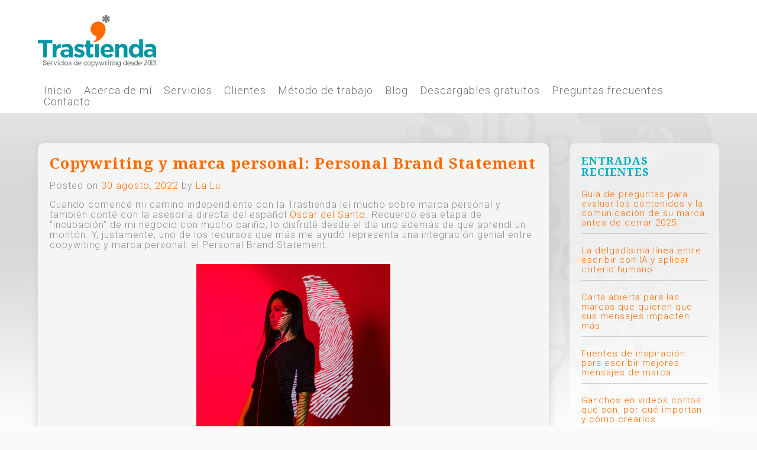

--- FILE ---
content_type: text/html; charset=UTF-8
request_url: https://www.trastienda.com.sv/copywriting-y-marca-personal-personal-brand-statement/
body_size: 14276
content:
<!DOCTYPE html>
<html lang="es" prefix="og: http://ogp.me/ns#">
<head>
<meta charset="UTF-8">
<meta name="viewport" content="width=device-width, initial-scale=1">
<link rel="profile" href="http://gmpg.org/xfn/11">
<link rel="pingback" href="https://www.trastienda.com.sv/xmlrpc.php">
<link rel="shortcut icon" href="https://www.trastienda.com.sv/wp-content/themes/trastienda/favicon.png" />

        <!--noptimize-->
        <script type = "text/javascript">

            // 
            // Get screen dimensions, device pixel ration and set in a cookie.
            // 
            
                            var screen_width = Math.max( screen.width, screen.height );
            
            var devicePixelRatio = window.devicePixelRatio ? window.devicePixelRatio : 1;

            document.cookie = 'resolution=' + screen_width + ',' + devicePixelRatio + '; path=/';

        </script> 
        <!--/noptimize--> <title>Copywriting y marca personal: Personal Brand Statement - Trastienda</title>
<script>(function(d, s, id){
				 var js, fjs = d.getElementsByTagName(s)[0];
				 if (d.getElementById(id)) {return;}
				 js = d.createElement(s); js.id = id;
				 js.src = "//connect.facebook.net/en_US/sdk.js#xfbml=1&version=v2.6";
				 fjs.parentNode.insertBefore(js, fjs);
			   }(document, 'script', 'facebook-jssdk'));</script><meta name='robots' content='max-image-preview:large' />

<!-- This site is optimized with the Yoast SEO plugin v7.6.1 - https://yoast.com/wordpress/plugins/seo/ -->
<meta name="description" content="Este es uno de los recursos que más me ayudó y representa una integración genial entre copywiting y marca personal: el Personal Brand Statement."/>
<link rel="canonical" href="https://www.trastienda.com.sv/copywriting-y-marca-personal-personal-brand-statement/" />
<meta property="og:locale" content="es_ES" />
<meta property="og:type" content="article" />
<meta property="og:title" content="Copywriting y marca personal: Personal Brand Statement - Trastienda" />
<meta property="og:description" content="Este es uno de los recursos que más me ayudó y representa una integración genial entre copywiting y marca personal: el Personal Brand Statement." />
<meta property="og:url" content="https://www.trastienda.com.sv/copywriting-y-marca-personal-personal-brand-statement/" />
<meta property="og:site_name" content="Trastienda" />
<meta property="article:tag" content="copywriting" />
<meta property="article:tag" content="marcas" />
<meta property="article:tag" content="mensajes" />
<meta property="article:section" content="Uncategorized" />
<meta property="article:published_time" content="2022-08-30T11:27:27-06:00" />
<meta property="article:modified_time" content="2022-08-30T11:41:45-06:00" />
<meta property="og:updated_time" content="2022-08-30T11:41:45-06:00" />
<meta property="og:image" content="https://www.trastienda.com.sv/wp-content/uploads/2022/08/Copywriting-y-marca-personal-Trastienda-El-Salvador-5-1013x1024.jpg" />
<meta property="og:image:secure_url" content="https://www.trastienda.com.sv/wp-content/uploads/2022/08/Copywriting-y-marca-personal-Trastienda-El-Salvador-5-1013x1024.jpg" />
<meta property="og:image:width" content="1013" />
<meta property="og:image:height" content="1024" />
<meta name="twitter:card" content="summary" />
<meta name="twitter:description" content="Este es uno de los recursos que más me ayudó y representa una integración genial entre copywiting y marca personal: el Personal Brand Statement." />
<meta name="twitter:title" content="Copywriting y marca personal: Personal Brand Statement - Trastienda" />
<meta name="twitter:image" content="https://www.trastienda.com.sv/wp-content/uploads/2022/08/Copywriting-y-marca-personal-Trastienda-El-Salvador-5.jpg" />
<!-- / Yoast SEO plugin. -->

<link rel='dns-prefetch' href='//ws.sharethis.com' />
<link rel='dns-prefetch' href='//www.googletagmanager.com' />
<link rel='dns-prefetch' href='//maxcdn.bootstrapcdn.com' />
<link rel="alternate" type="application/rss+xml" title="Trastienda &raquo; Feed" href="https://www.trastienda.com.sv/feed/" />
<link rel="alternate" type="application/rss+xml" title="Trastienda &raquo; Feed de los comentarios" href="https://www.trastienda.com.sv/comments/feed/" />
<link rel="alternate" type="application/rss+xml" title="Trastienda &raquo; Comentario Copywriting y marca personal: Personal Brand Statement del feed" href="https://www.trastienda.com.sv/copywriting-y-marca-personal-personal-brand-statement/feed/" />
<script type="text/javascript">
window._wpemojiSettings = {"baseUrl":"https:\/\/s.w.org\/images\/core\/emoji\/14.0.0\/72x72\/","ext":".png","svgUrl":"https:\/\/s.w.org\/images\/core\/emoji\/14.0.0\/svg\/","svgExt":".svg","source":{"concatemoji":"https:\/\/www.trastienda.com.sv\/wp-includes\/js\/wp-emoji-release.min.js?ver=6.2.8"}};
/*! This file is auto-generated */
!function(e,a,t){var n,r,o,i=a.createElement("canvas"),p=i.getContext&&i.getContext("2d");function s(e,t){p.clearRect(0,0,i.width,i.height),p.fillText(e,0,0);e=i.toDataURL();return p.clearRect(0,0,i.width,i.height),p.fillText(t,0,0),e===i.toDataURL()}function c(e){var t=a.createElement("script");t.src=e,t.defer=t.type="text/javascript",a.getElementsByTagName("head")[0].appendChild(t)}for(o=Array("flag","emoji"),t.supports={everything:!0,everythingExceptFlag:!0},r=0;r<o.length;r++)t.supports[o[r]]=function(e){if(p&&p.fillText)switch(p.textBaseline="top",p.font="600 32px Arial",e){case"flag":return s("\ud83c\udff3\ufe0f\u200d\u26a7\ufe0f","\ud83c\udff3\ufe0f\u200b\u26a7\ufe0f")?!1:!s("\ud83c\uddfa\ud83c\uddf3","\ud83c\uddfa\u200b\ud83c\uddf3")&&!s("\ud83c\udff4\udb40\udc67\udb40\udc62\udb40\udc65\udb40\udc6e\udb40\udc67\udb40\udc7f","\ud83c\udff4\u200b\udb40\udc67\u200b\udb40\udc62\u200b\udb40\udc65\u200b\udb40\udc6e\u200b\udb40\udc67\u200b\udb40\udc7f");case"emoji":return!s("\ud83e\udef1\ud83c\udffb\u200d\ud83e\udef2\ud83c\udfff","\ud83e\udef1\ud83c\udffb\u200b\ud83e\udef2\ud83c\udfff")}return!1}(o[r]),t.supports.everything=t.supports.everything&&t.supports[o[r]],"flag"!==o[r]&&(t.supports.everythingExceptFlag=t.supports.everythingExceptFlag&&t.supports[o[r]]);t.supports.everythingExceptFlag=t.supports.everythingExceptFlag&&!t.supports.flag,t.DOMReady=!1,t.readyCallback=function(){t.DOMReady=!0},t.supports.everything||(n=function(){t.readyCallback()},a.addEventListener?(a.addEventListener("DOMContentLoaded",n,!1),e.addEventListener("load",n,!1)):(e.attachEvent("onload",n),a.attachEvent("onreadystatechange",function(){"complete"===a.readyState&&t.readyCallback()})),(e=t.source||{}).concatemoji?c(e.concatemoji):e.wpemoji&&e.twemoji&&(c(e.twemoji),c(e.wpemoji)))}(window,document,window._wpemojiSettings);
</script>
<style type="text/css">
img.wp-smiley,
img.emoji {
	display: inline !important;
	border: none !important;
	box-shadow: none !important;
	height: 1em !important;
	width: 1em !important;
	margin: 0 0.07em !important;
	vertical-align: -0.1em !important;
	background: none !important;
	padding: 0 !important;
}
</style>
			<style type="text/css">
				</style>
	<link rel='stylesheet' id='bs_bootstrap-css' href='https://www.trastienda.com.sv/wp-content/plugins/bootstrap-shortcodes/css/bootstrap.css?ver=6.2.8' type='text/css' media='all' />
<link rel='stylesheet' id='bs_shortcodes-css' href='https://www.trastienda.com.sv/wp-content/plugins/bootstrap-shortcodes/css/shortcodes.css?ver=6.2.8' type='text/css' media='all' />
<link rel='stylesheet' id='wp-block-library-css' href='https://www.trastienda.com.sv/wp-includes/css/dist/block-library/style.min.css?ver=6.2.8' type='text/css' media='all' />
<link rel='stylesheet' id='classic-theme-styles-css' href='https://www.trastienda.com.sv/wp-includes/css/classic-themes.min.css?ver=6.2.8' type='text/css' media='all' />
<style id='global-styles-inline-css' type='text/css'>
body{--wp--preset--color--black: #000000;--wp--preset--color--cyan-bluish-gray: #abb8c3;--wp--preset--color--white: #ffffff;--wp--preset--color--pale-pink: #f78da7;--wp--preset--color--vivid-red: #cf2e2e;--wp--preset--color--luminous-vivid-orange: #ff6900;--wp--preset--color--luminous-vivid-amber: #fcb900;--wp--preset--color--light-green-cyan: #7bdcb5;--wp--preset--color--vivid-green-cyan: #00d084;--wp--preset--color--pale-cyan-blue: #8ed1fc;--wp--preset--color--vivid-cyan-blue: #0693e3;--wp--preset--color--vivid-purple: #9b51e0;--wp--preset--gradient--vivid-cyan-blue-to-vivid-purple: linear-gradient(135deg,rgba(6,147,227,1) 0%,rgb(155,81,224) 100%);--wp--preset--gradient--light-green-cyan-to-vivid-green-cyan: linear-gradient(135deg,rgb(122,220,180) 0%,rgb(0,208,130) 100%);--wp--preset--gradient--luminous-vivid-amber-to-luminous-vivid-orange: linear-gradient(135deg,rgba(252,185,0,1) 0%,rgba(255,105,0,1) 100%);--wp--preset--gradient--luminous-vivid-orange-to-vivid-red: linear-gradient(135deg,rgba(255,105,0,1) 0%,rgb(207,46,46) 100%);--wp--preset--gradient--very-light-gray-to-cyan-bluish-gray: linear-gradient(135deg,rgb(238,238,238) 0%,rgb(169,184,195) 100%);--wp--preset--gradient--cool-to-warm-spectrum: linear-gradient(135deg,rgb(74,234,220) 0%,rgb(151,120,209) 20%,rgb(207,42,186) 40%,rgb(238,44,130) 60%,rgb(251,105,98) 80%,rgb(254,248,76) 100%);--wp--preset--gradient--blush-light-purple: linear-gradient(135deg,rgb(255,206,236) 0%,rgb(152,150,240) 100%);--wp--preset--gradient--blush-bordeaux: linear-gradient(135deg,rgb(254,205,165) 0%,rgb(254,45,45) 50%,rgb(107,0,62) 100%);--wp--preset--gradient--luminous-dusk: linear-gradient(135deg,rgb(255,203,112) 0%,rgb(199,81,192) 50%,rgb(65,88,208) 100%);--wp--preset--gradient--pale-ocean: linear-gradient(135deg,rgb(255,245,203) 0%,rgb(182,227,212) 50%,rgb(51,167,181) 100%);--wp--preset--gradient--electric-grass: linear-gradient(135deg,rgb(202,248,128) 0%,rgb(113,206,126) 100%);--wp--preset--gradient--midnight: linear-gradient(135deg,rgb(2,3,129) 0%,rgb(40,116,252) 100%);--wp--preset--duotone--dark-grayscale: url('#wp-duotone-dark-grayscale');--wp--preset--duotone--grayscale: url('#wp-duotone-grayscale');--wp--preset--duotone--purple-yellow: url('#wp-duotone-purple-yellow');--wp--preset--duotone--blue-red: url('#wp-duotone-blue-red');--wp--preset--duotone--midnight: url('#wp-duotone-midnight');--wp--preset--duotone--magenta-yellow: url('#wp-duotone-magenta-yellow');--wp--preset--duotone--purple-green: url('#wp-duotone-purple-green');--wp--preset--duotone--blue-orange: url('#wp-duotone-blue-orange');--wp--preset--font-size--small: 13px;--wp--preset--font-size--medium: 20px;--wp--preset--font-size--large: 36px;--wp--preset--font-size--x-large: 42px;--wp--preset--spacing--20: 0.44rem;--wp--preset--spacing--30: 0.67rem;--wp--preset--spacing--40: 1rem;--wp--preset--spacing--50: 1.5rem;--wp--preset--spacing--60: 2.25rem;--wp--preset--spacing--70: 3.38rem;--wp--preset--spacing--80: 5.06rem;--wp--preset--shadow--natural: 6px 6px 9px rgba(0, 0, 0, 0.2);--wp--preset--shadow--deep: 12px 12px 50px rgba(0, 0, 0, 0.4);--wp--preset--shadow--sharp: 6px 6px 0px rgba(0, 0, 0, 0.2);--wp--preset--shadow--outlined: 6px 6px 0px -3px rgba(255, 255, 255, 1), 6px 6px rgba(0, 0, 0, 1);--wp--preset--shadow--crisp: 6px 6px 0px rgba(0, 0, 0, 1);}:where(.is-layout-flex){gap: 0.5em;}body .is-layout-flow > .alignleft{float: left;margin-inline-start: 0;margin-inline-end: 2em;}body .is-layout-flow > .alignright{float: right;margin-inline-start: 2em;margin-inline-end: 0;}body .is-layout-flow > .aligncenter{margin-left: auto !important;margin-right: auto !important;}body .is-layout-constrained > .alignleft{float: left;margin-inline-start: 0;margin-inline-end: 2em;}body .is-layout-constrained > .alignright{float: right;margin-inline-start: 2em;margin-inline-end: 0;}body .is-layout-constrained > .aligncenter{margin-left: auto !important;margin-right: auto !important;}body .is-layout-constrained > :where(:not(.alignleft):not(.alignright):not(.alignfull)){max-width: var(--wp--style--global--content-size);margin-left: auto !important;margin-right: auto !important;}body .is-layout-constrained > .alignwide{max-width: var(--wp--style--global--wide-size);}body .is-layout-flex{display: flex;}body .is-layout-flex{flex-wrap: wrap;align-items: center;}body .is-layout-flex > *{margin: 0;}:where(.wp-block-columns.is-layout-flex){gap: 2em;}.has-black-color{color: var(--wp--preset--color--black) !important;}.has-cyan-bluish-gray-color{color: var(--wp--preset--color--cyan-bluish-gray) !important;}.has-white-color{color: var(--wp--preset--color--white) !important;}.has-pale-pink-color{color: var(--wp--preset--color--pale-pink) !important;}.has-vivid-red-color{color: var(--wp--preset--color--vivid-red) !important;}.has-luminous-vivid-orange-color{color: var(--wp--preset--color--luminous-vivid-orange) !important;}.has-luminous-vivid-amber-color{color: var(--wp--preset--color--luminous-vivid-amber) !important;}.has-light-green-cyan-color{color: var(--wp--preset--color--light-green-cyan) !important;}.has-vivid-green-cyan-color{color: var(--wp--preset--color--vivid-green-cyan) !important;}.has-pale-cyan-blue-color{color: var(--wp--preset--color--pale-cyan-blue) !important;}.has-vivid-cyan-blue-color{color: var(--wp--preset--color--vivid-cyan-blue) !important;}.has-vivid-purple-color{color: var(--wp--preset--color--vivid-purple) !important;}.has-black-background-color{background-color: var(--wp--preset--color--black) !important;}.has-cyan-bluish-gray-background-color{background-color: var(--wp--preset--color--cyan-bluish-gray) !important;}.has-white-background-color{background-color: var(--wp--preset--color--white) !important;}.has-pale-pink-background-color{background-color: var(--wp--preset--color--pale-pink) !important;}.has-vivid-red-background-color{background-color: var(--wp--preset--color--vivid-red) !important;}.has-luminous-vivid-orange-background-color{background-color: var(--wp--preset--color--luminous-vivid-orange) !important;}.has-luminous-vivid-amber-background-color{background-color: var(--wp--preset--color--luminous-vivid-amber) !important;}.has-light-green-cyan-background-color{background-color: var(--wp--preset--color--light-green-cyan) !important;}.has-vivid-green-cyan-background-color{background-color: var(--wp--preset--color--vivid-green-cyan) !important;}.has-pale-cyan-blue-background-color{background-color: var(--wp--preset--color--pale-cyan-blue) !important;}.has-vivid-cyan-blue-background-color{background-color: var(--wp--preset--color--vivid-cyan-blue) !important;}.has-vivid-purple-background-color{background-color: var(--wp--preset--color--vivid-purple) !important;}.has-black-border-color{border-color: var(--wp--preset--color--black) !important;}.has-cyan-bluish-gray-border-color{border-color: var(--wp--preset--color--cyan-bluish-gray) !important;}.has-white-border-color{border-color: var(--wp--preset--color--white) !important;}.has-pale-pink-border-color{border-color: var(--wp--preset--color--pale-pink) !important;}.has-vivid-red-border-color{border-color: var(--wp--preset--color--vivid-red) !important;}.has-luminous-vivid-orange-border-color{border-color: var(--wp--preset--color--luminous-vivid-orange) !important;}.has-luminous-vivid-amber-border-color{border-color: var(--wp--preset--color--luminous-vivid-amber) !important;}.has-light-green-cyan-border-color{border-color: var(--wp--preset--color--light-green-cyan) !important;}.has-vivid-green-cyan-border-color{border-color: var(--wp--preset--color--vivid-green-cyan) !important;}.has-pale-cyan-blue-border-color{border-color: var(--wp--preset--color--pale-cyan-blue) !important;}.has-vivid-cyan-blue-border-color{border-color: var(--wp--preset--color--vivid-cyan-blue) !important;}.has-vivid-purple-border-color{border-color: var(--wp--preset--color--vivid-purple) !important;}.has-vivid-cyan-blue-to-vivid-purple-gradient-background{background: var(--wp--preset--gradient--vivid-cyan-blue-to-vivid-purple) !important;}.has-light-green-cyan-to-vivid-green-cyan-gradient-background{background: var(--wp--preset--gradient--light-green-cyan-to-vivid-green-cyan) !important;}.has-luminous-vivid-amber-to-luminous-vivid-orange-gradient-background{background: var(--wp--preset--gradient--luminous-vivid-amber-to-luminous-vivid-orange) !important;}.has-luminous-vivid-orange-to-vivid-red-gradient-background{background: var(--wp--preset--gradient--luminous-vivid-orange-to-vivid-red) !important;}.has-very-light-gray-to-cyan-bluish-gray-gradient-background{background: var(--wp--preset--gradient--very-light-gray-to-cyan-bluish-gray) !important;}.has-cool-to-warm-spectrum-gradient-background{background: var(--wp--preset--gradient--cool-to-warm-spectrum) !important;}.has-blush-light-purple-gradient-background{background: var(--wp--preset--gradient--blush-light-purple) !important;}.has-blush-bordeaux-gradient-background{background: var(--wp--preset--gradient--blush-bordeaux) !important;}.has-luminous-dusk-gradient-background{background: var(--wp--preset--gradient--luminous-dusk) !important;}.has-pale-ocean-gradient-background{background: var(--wp--preset--gradient--pale-ocean) !important;}.has-electric-grass-gradient-background{background: var(--wp--preset--gradient--electric-grass) !important;}.has-midnight-gradient-background{background: var(--wp--preset--gradient--midnight) !important;}.has-small-font-size{font-size: var(--wp--preset--font-size--small) !important;}.has-medium-font-size{font-size: var(--wp--preset--font-size--medium) !important;}.has-large-font-size{font-size: var(--wp--preset--font-size--large) !important;}.has-x-large-font-size{font-size: var(--wp--preset--font-size--x-large) !important;}
.wp-block-navigation a:where(:not(.wp-element-button)){color: inherit;}
:where(.wp-block-columns.is-layout-flex){gap: 2em;}
.wp-block-pullquote{font-size: 1.5em;line-height: 1.6;}
</style>
<link rel='stylesheet' id='contact-form-7-css' href='https://www.trastienda.com.sv/wp-content/plugins/contact-form-7/includes/css/styles.css?ver=5.0.2' type='text/css' media='all' />
<link rel='stylesheet' id='fvp-frontend-css' href='https://www.trastienda.com.sv/wp-content/plugins/featured-video-plus/styles/frontend.css?ver=2.3.3' type='text/css' media='all' />
<link rel='stylesheet' id='simple-share-buttons-adder-font-awesome-css' href='//maxcdn.bootstrapcdn.com/font-awesome/4.3.0/css/font-awesome.min.css?ver=6.2.8' type='text/css' media='all' />
<link rel='stylesheet' id='spacexchimp_p005-frontend-css-css' href='https://www.trastienda.com.sv/wp-content/plugins/social-media-buttons-toolbar/inc/css/frontend.css?ver=4.38' type='text/css' media='all' />
<style id='spacexchimp_p005-frontend-css-inline-css' type='text/css'>

                    .sxc-follow-buttons {
                        text-align: center !important;
                    }
                    .sxc-follow-buttons li img {
                        width: 32px !important;
                        height: 32px !important;
                        margin: 5px !important;
                    }
                  
</style>
<link rel='stylesheet' id='spacexchimp_p005-bootstrap-tooltip-css-css' href='https://www.trastienda.com.sv/wp-content/plugins/social-media-buttons-toolbar/inc/lib/bootstrap-tooltip/bootstrap-tooltip.css?ver=4.38' type='text/css' media='all' />
<link rel='stylesheet' id='wpos-slick-style-css' href='https://www.trastienda.com.sv/wp-content/plugins/wp-logo-showcase-responsive-slider-slider/assets/css/slick.css?ver=2.4.1' type='text/css' media='all' />
<link rel='stylesheet' id='logo_showcase_style-css' href='https://www.trastienda.com.sv/wp-content/plugins/wp-logo-showcase-responsive-slider-slider/assets/css/logo-showcase.css?ver=2.4.1' type='text/css' media='all' />
<link rel='stylesheet' id='trastienda-style-css' href='https://www.trastienda.com.sv/wp-content/themes/trastienda/style.css?ver=5.9.0' type='text/css' media='all' />
<link rel='stylesheet' id='wp-paginate-css' href='https://www.trastienda.com.sv/wp-content/plugins/wp-paginate/css/wp-paginate.css?ver=2.0.7' type='text/css' media='screen' />
<!--n2css--><script type='text/javascript' src='https://www.trastienda.com.sv/wp-includes/js/jquery/jquery.min.js?ver=3.6.4' id='jquery-core-js'></script>
<script type='text/javascript' src='https://www.trastienda.com.sv/wp-includes/js/jquery/jquery-migrate.min.js?ver=3.4.0' id='jquery-migrate-js'></script>
<script type='text/javascript' src='https://www.trastienda.com.sv/wp-content/plugins/bootstrap-shortcodes/js/bootstrap.js?ver=6.2.8' id='bs_bootstrap-js'></script>
<script type='text/javascript' src='https://www.trastienda.com.sv/wp-content/plugins/bootstrap-shortcodes/js/init.js?ver=6.2.8' id='bs_init-js'></script>
<script type='text/javascript' src='https://www.trastienda.com.sv/wp-content/plugins/featured-video-plus/js/jquery.fitvids.min.js?ver=master-2015-08' id='jquery.fitvids-js'></script>
<script type='text/javascript' id='fvp-frontend-js-extra'>
/* <![CDATA[ */
var fvpdata = {"ajaxurl":"https:\/\/www.trastienda.com.sv\/wp-admin\/admin-ajax.php","nonce":"21cb173d3e","fitvids":"1","dynamic":"","overlay":"","opacity":"0.75","color":"b","width":"640"};
/* ]]> */
</script>
<script type='text/javascript' src='https://www.trastienda.com.sv/wp-content/plugins/featured-video-plus/js/frontend.min.js?ver=2.3.3' id='fvp-frontend-js'></script>
<script type='text/javascript' src='https://www.trastienda.com.sv/wp-content/plugins/modernizr/js/modernizr.js?ver=3.5.0' id='modernizr-js'></script>
<script id='st_insights_js' type='text/javascript' src='https://ws.sharethis.com/button/st_insights.js?publisher=4d48b7c5-0ae3-43d4-bfbe-3ff8c17a8ae6&#038;product=simpleshare' id='ssba-sharethis-js'></script>
<script type='text/javascript' src='https://www.trastienda.com.sv/wp-content/plugins/social-media-buttons-toolbar/inc/lib/bootstrap-tooltip/bootstrap-tooltip.js?ver=4.38' id='spacexchimp_p005-bootstrap-tooltip-js-js'></script>

<!-- Fragmento de código de la etiqueta de Google (gtag.js) añadida por Site Kit -->
<!-- Fragmento de código de Google Analytics añadido por Site Kit -->
<script type='text/javascript' src='https://www.googletagmanager.com/gtag/js?id=GT-NGM9H7KP' id='google_gtagjs-js' async></script>
<script type='text/javascript' id='google_gtagjs-js-after'>
window.dataLayer = window.dataLayer || [];function gtag(){dataLayer.push(arguments);}
gtag("set","linker",{"domains":["www.trastienda.com.sv"]});
gtag("js", new Date());
gtag("set", "developer_id.dZTNiMT", true);
gtag("config", "GT-NGM9H7KP");
</script>
<link rel="https://api.w.org/" href="https://www.trastienda.com.sv/wp-json/" /><link rel="alternate" type="application/json" href="https://www.trastienda.com.sv/wp-json/wp/v2/posts/1845" /><link rel="EditURI" type="application/rsd+xml" title="RSD" href="https://www.trastienda.com.sv/xmlrpc.php?rsd" />
<link rel="wlwmanifest" type="application/wlwmanifest+xml" href="https://www.trastienda.com.sv/wp-includes/wlwmanifest.xml" />
<meta name="generator" content="WordPress 6.2.8" />
<link rel='shortlink' href='https://www.trastienda.com.sv/?p=1845' />
<link rel="alternate" type="application/json+oembed" href="https://www.trastienda.com.sv/wp-json/oembed/1.0/embed?url=https%3A%2F%2Fwww.trastienda.com.sv%2Fcopywriting-y-marca-personal-personal-brand-statement%2F" />
<link rel="alternate" type="text/xml+oembed" href="https://www.trastienda.com.sv/wp-json/oembed/1.0/embed?url=https%3A%2F%2Fwww.trastienda.com.sv%2Fcopywriting-y-marca-personal-personal-brand-statement%2F&#038;format=xml" />
<meta name="generator" content="Site Kit by Google 1.170.0" /></head>

<body class="post-template-default single single-post postid-1845 single-format-standard">
<div id="page" class="hfeed site">
	<a class="skip-link screen-reader-text" href="#content">Skip to content</a>

	<header id="masthead" class="site-header" role="banner">
		<div class="wrapper">
			<div class="site-branding">
				<a href="https://www.trastienda.com.sv/" rel="home" title="Trastienda">
					<img src="https://www.trastienda.com.sv/wp-content/themes/trastienda/img/logo.svg" alt="Trastienda"/>
				</a>
			</div><!-- .site-branding -->
				
				<nav id="site-navigation" class="main-navigation" role="navigation">
					<button class="menu-toggle" aria-controls="primary-menu" aria-expanded="false">MENÚ</button>
					<div class="menu-menu-principal-container"><ul id="primary-menu" class="menu"><li id="menu-item-624" class="menu-item menu-item-type-post_type menu-item-object-page menu-item-home menu-item-624"><a href="https://www.trastienda.com.sv/">Inicio</a></li>
<li id="menu-item-600" class="menu-item menu-item-type-post_type menu-item-object-page menu-item-600"><a href="https://www.trastienda.com.sv/nosotros/">Acerca de mí</a></li>
<li id="menu-item-601" class="menu-item menu-item-type-post_type menu-item-object-page menu-item-601"><a href="https://www.trastienda.com.sv/servicios/">Servicios</a></li>
<li id="menu-item-1328" class="menu-item menu-item-type-post_type menu-item-object-page menu-item-1328"><a href="https://www.trastienda.com.sv/clientes/">Clientes</a></li>
<li id="menu-item-602" class="menu-item menu-item-type-post_type menu-item-object-page menu-item-602"><a href="https://www.trastienda.com.sv/asi-trabajamos/">Método de trabajo</a></li>
<li id="menu-item-604" class="menu-item menu-item-type-post_type menu-item-object-page menu-item-604"><a href="https://www.trastienda.com.sv/blog/">Blog</a></li>
<li id="menu-item-1480" class="menu-item menu-item-type-post_type menu-item-object-page menu-item-1480"><a href="https://www.trastienda.com.sv/descargables/">Descargables gratuitos</a></li>
<li id="menu-item-1931" class="menu-item menu-item-type-post_type menu-item-object-page menu-item-1931"><a href="https://www.trastienda.com.sv/preguntas-frecuentes/">Preguntas frecuentes</a></li>
<li id="menu-item-603" class="menu-item menu-item-type-post_type menu-item-object-page menu-item-603"><a href="https://www.trastienda.com.sv/contactenos/">Contacto</a></li>
</ul></div>				</nav><!-- #site-navigation -->
		</div><!--.wrapper-->
	</header><!-- #masthead -->

	<div id="content" class="site-content">

<div class="bg-blog">
	<br><br><br>
	<div id="primary" class="content-area">
		<main id="main" class="site-main" role="main">
			<div class="wrapper">
				<div class="left">
								
						
<article id="post-1845" class="post-1845 post type-post status-publish format-standard has-post-thumbnail hentry category-uncategorized tag-copywriting tag-marcas tag-mensajes">
	<header class="entry-header">
		<h1 class="entry-title">Copywriting y marca personal: Personal Brand Statement</h1>
		<div class="entry-meta">
			<span class="posted-on">Posted on <a href="https://www.trastienda.com.sv/copywriting-y-marca-personal-personal-brand-statement/" rel="bookmark"><time class="entry-date published" datetime="2022-08-30T11:27:27-06:00">30 agosto, 2022</time><time class="updated" datetime="2022-08-30T11:41:45-06:00">30 agosto, 2022</time></a></span><span class="byline"> by <span class="author vcard"><a class="url fn n" href="https://www.trastienda.com.sv/author/la-lu/">La Lu</a></span></span>		</div><!-- .entry-meta -->
	</header><!-- .entry-header -->

	<div class="entry-content">
		
<p>Cuando comencé mi camino independiente con la Trastienda leí mucho sobre marca personal y también conté con la asesoría directa del español <a href="https://oscardelsanto.net/" data-type="URL" data-id="https://oscardelsanto.net/" target="_blank" rel="noreferrer noopener">Oscar del Santo</a>. Recuerdo esa etapa de “incubación” de mi negocio con mucho cariño, lo disfruté desde el día uno además de que aprendí un montón. Y, justamente, uno de los recursos que más me ayudó representa una integración genial entre copywiting y marca personal: el Personal Brand Statement.</p>



<div class="wp-block-image"><figure class="aligncenter size-full is-resized"><a href="https://www.trastienda.com.sv/wp-content/uploads/2022/08/Copywriting-y-marca-personal-Trastienda-El-Salvador-3-scaled.jpg"><img decoding="async" src="https://www.trastienda.com.sv/wp-content/uploads/2022/08/Copywriting-y-marca-personal-Trastienda-El-Salvador-3-scaled.jpg" alt="" class="wp-image-1846" width="328" height="410" srcset="https://www.trastienda.com.sv/wp-content/uploads/2022/08/Copywriting-y-marca-personal-Trastienda-El-Salvador-3-scaled.jpg 2048w, https://www.trastienda.com.sv/wp-content/uploads/2022/08/Copywriting-y-marca-personal-Trastienda-El-Salvador-3-240x300.jpg 240w, https://www.trastienda.com.sv/wp-content/uploads/2022/08/Copywriting-y-marca-personal-Trastienda-El-Salvador-3-1229x1536.jpg 1229w, https://www.trastienda.com.sv/wp-content/uploads/2022/08/Copywriting-y-marca-personal-Trastienda-El-Salvador-3-1639x2048.jpg 1639w" sizes="(max-width: 328px) 100vw, 328px" /></a><figcaption>📷 Pexels</figcaption></figure></div>



<p>Para comenzar, hablemos de marca personal. Mi definición preferida de marca, en general, es la de David A. Aaker y Erich Joachimsthaler en su libro “Liderazgo de marca”, en el que indican que una marca es “todo aquello que experimentan las personas cuando entran en contacto con un producto o servicio”.</p>



<p>Así que, si trasladamos esa definición al plano de la marca personal, entonces esta se refiere a todo aquello que experimentan las personas al entrar en contacto con usted cuando:</p>



<ul><li>Revisan su página web o canales digitales.</li><li>Buscan su nombre en Google.</li><li>Le escriben y/o reciben un correo electrónico o un mensaje vía WhatsApp.</li><li>Compran sus productos o servicios.</li><li>Y, en definitiva, cuando interactúan con usted en cualquier punto de contacto online u offline.</li></ul>



<p></p>



<p>Como verá, para concretar y planificar su marca personal a ese nivel, se necesita mucha labor de análisis y hasta de introspección para alcanzar dos grandes objetivos:</p>



<p><strong>A)</strong> Comunicar su valor.</p>



<p><strong>B)</strong> Asegurar que sus audiencias de interés lo/la perciban por las capacidades y cualidades que posee, así como por los beneficios que puede darles, por su autenticidad e integridad.</p>



<div class="wp-block-image"><figure class="aligncenter size-full is-resized"><a href="https://www.trastienda.com.sv/wp-content/uploads/2022/08/Copywriting-y-marca-personal-Trastienda-El-Salvador-2-scaled.jpg"><img decoding="async" loading="lazy" src="https://www.trastienda.com.sv/wp-content/uploads/2022/08/Copywriting-y-marca-personal-Trastienda-El-Salvador-2-scaled.jpg" alt="" class="wp-image-1847" width="365" height="243" srcset="https://www.trastienda.com.sv/wp-content/uploads/2022/08/Copywriting-y-marca-personal-Trastienda-El-Salvador-2-scaled.jpg 2560w, https://www.trastienda.com.sv/wp-content/uploads/2022/08/Copywriting-y-marca-personal-Trastienda-El-Salvador-2-300x200.jpg 300w, https://www.trastienda.com.sv/wp-content/uploads/2022/08/Copywriting-y-marca-personal-Trastienda-El-Salvador-2-768x512.jpg 768w, https://www.trastienda.com.sv/wp-content/uploads/2022/08/Copywriting-y-marca-personal-Trastienda-El-Salvador-2-2048x1365.jpg 2048w" sizes="(max-width: 365px) 100vw, 365px" /></a><figcaption> 📷 Pexels </figcaption></figure></div>



<h2 class="wp-block-heading"><strong>¿Qué huella positiva quiere dejar en los demás?</strong></h2>



<p>Ahora, antes de entrar en materia de copywriting y marca personal, tiene que aclarar aspectos como los siguientes:</p>



<div class="wp-block-group is-layout-flow"><div class="wp-block-group__inner-container">
<p>1-Sus valores.</p>



<p>2-Sus fortalezas y habilidades.</p>



<p>3-Su propia definición de éxito.</p>



<p>4-Sus logros profesionales de los que se siente más orgulloso(a).</p>



<p>5-Sus objetivos personales y profesionales, es decir, qué quiere conseguir al trabajar en su marca personal.</p>



<p>6-Lo que le convierte en un(una) profesional único(a): diferenciadores.</p>
</div></div>



<p>Esta es una lista corta, un punto de partida básico. Puede añadir otros elementos a su análisis. Y, tras reunir toda esta información, llega el momento de aplicar el Personal Brand Statement.</p>



<p>Este recurso es, en pocas palabras, un tipo de <a rel="noreferrer noopener" href="https://www.trastienda.com.sv/como-escribir-un-manifiesto-de-marca/" target="_blank">manifiesto</a> para expresar en frases cortas quién es usted, qué hace, para quiénes y, sobre todo, qué valor puede aportar. Muchos incluso aseguran que es como un tagline o un slogan personal. Yo no estoy del todo segura de ese símil, porque no solo se trata de “sonar” atractivo, sino que diga algo real, que sea fácil de entender y que “conecte” con las personas. </p>



<p>Entonces, supongamos que usted es un contador independiente, entonces, su Personal Brand Statement podría decir: «Ayudo a emprendedores y pequeñas empresas que quieren ordenar su contabilidad desde cero y crecer sin dificultades fiscales».</p>



<p>Un travel designer podría decir: “Me comprometo con las familias para que le saquen el mejor provecho a su presupuesto y así viajen con más comodidad, seguridad y diversión”.</p>



<div class="wp-block-image"><figure class="aligncenter size-large is-resized"><a href="https://www.trastienda.com.sv/wp-content/uploads/2022/08/Copywriting-y-marca-personal-Trastienda-El-Salvador-5.jpg"><img decoding="async" loading="lazy" src="https://www.trastienda.com.sv/wp-content/uploads/2022/08/Copywriting-y-marca-personal-Trastienda-El-Salvador-5-1013x1024.jpg" alt="" class="wp-image-1858" width="313" height="315" srcset="https://www.trastienda.com.sv/wp-content/uploads/2022/08/Copywriting-y-marca-personal-Trastienda-El-Salvador-5-1013x1024.jpg 1013w, https://www.trastienda.com.sv/wp-content/uploads/2022/08/Copywriting-y-marca-personal-Trastienda-El-Salvador-5-297x300.jpg 297w, https://www.trastienda.com.sv/wp-content/uploads/2022/08/Copywriting-y-marca-personal-Trastienda-El-Salvador-5-150x150.jpg 150w, https://www.trastienda.com.sv/wp-content/uploads/2022/08/Copywriting-y-marca-personal-Trastienda-El-Salvador-5-768x776.jpg 768w, https://www.trastienda.com.sv/wp-content/uploads/2022/08/Copywriting-y-marca-personal-Trastienda-El-Salvador-5-1520x1536.jpg 1520w, https://www.trastienda.com.sv/wp-content/uploads/2022/08/Copywriting-y-marca-personal-Trastienda-El-Salvador-5-2026x2048.jpg 2026w" sizes="(max-width: 313px) 100vw, 313px" /></a><figcaption> 📷 Pexels </figcaption></figure></div>



<p>Estos son solo unos ejemplos rápidos; pero aquí tiene más tips para redactar su Personal Brand Statement:</p>



<ul><li>Diga sinceramente cómo puede ayudar.</li><li>Apele a los puntos de dolor de su audiencia y conecte emocionalmente con ellos.</li><li>Incluya verbos y palabras que causen un impacto positivo.</li><li>Proyecte confianza y entusiasmo.</li><li>Provoque interés y deseo de saber más acerca de usted.</li></ul>



<p></p>



<p>¿Trabajamos juntos(as) en su copywriting y marca personal a fin de co-crear su Personal Brand Statement? ¡Platiquémoslo por <a href="https://www.trastienda.com.sv/contactenos/" target="_blank" rel="noreferrer noopener">aquí</a>!</p>



<p>¡Hasta la próxima!</p>



<p></p>
<!-- Simple Share Buttons Adder (7.4.18) simplesharebuttons.com --><div id="ssba-modern-2" class="ssba ssbp-wrap right ssbp--theme-1"><div style="text-align:right"><span class="ssba-share-text">Compártalo en sus redes…</span><br/><ul class="ssbp-list"><li class="ssbp-li--facebook"><a data-site="" class="ssba_facebook_share ssbp-facebook ssbp-btn" href="http://www.facebook.com/sharer.php?u=https://www.trastienda.com.sv/copywriting-y-marca-personal-personal-brand-statement/"  target="_blank" ><div title="Facebook" class="ssbp-text">Facebook</div></a></li><li class="ssbp-li--linkedin"><a data-site="linkedin" class="ssba_linkedin_share ssba_share_link ssbp-linkedin ssbp-btn" href="http://www.linkedin.com/shareArticle?mini=true&amp;url=https://www.trastienda.com.sv/copywriting-y-marca-personal-personal-brand-statement/"  target=&quot;_blank&quot; ><div title="Linkedin" class="ssbp-text">Linkedin</div></a></li></ul></div></div>			</div><!-- .entry-content -->

	<footer class="entry-footer">
		<span class="tags-links">Tagged <a href="https://www.trastienda.com.sv/tag/copywriting/" rel="tag">copywriting</a>, <a href="https://www.trastienda.com.sv/tag/marcas/" rel="tag">marcas</a>, <a href="https://www.trastienda.com.sv/tag/mensajes/" rel="tag">mensajes</a></span>	</footer><!-- .entry-footer -->
</article><!-- #post-## -->

			
						
	<nav class="navigation post-navigation" aria-label="Entradas">
		<h2 class="screen-reader-text">Navegación de entradas</h2>
		<div class="nav-links"><div class="nav-previous"><a href="https://www.trastienda.com.sv/fast-content-y-slow-content-un-balance-necesario/" rel="prev">Fast content y slow content: un balance necesario</a></div><div class="nav-next"><a href="https://www.trastienda.com.sv/5-momentos-de-la-verdad-trabajando-como-copywriter-desde-2013/" rel="next">5 momentos de la verdad trabajando como copywriter desde 2013</a></div></div>
	</nav>						
<div id="disqus_thread"></div>

			
			
										<div class="cont">
						<div class="row">						
							<div class="col-sm-7">
								<!-- Begin MailChimp Signup Form -->
		<div id="mc_embed_signup">
		<form action="https://trastienda.us18.list-manage.com/subscribe/post?u=0e562983e9da2853e99ce3f37&id=83aa689aa2" method="post" id="mc-embedded-subscribe-form" name="mc-embedded-subscribe-form" class="validate" target="_blank">
		    <div id="mc_embed_signup_scroll">
			<h2>¡Únase a la primera comunidad de copywriting en El Salvador!</h2>
			<div class="form-group">
Con su suscripción recibirá:
<ul style="margin-top:10px">
<li>El ebook “Copywriting rápido y efectivo: Cree TODO tipo de contenidos contestando sólo 5 preguntas”</li>
<li>Información actualizada y práctica sobre redacción creativa y estratégica todos los últimos viernes de cada mes, directamente en su bandeja de entrada.  ¡Garantía de cero spam!</li>
</ul>
</div>
		<div class="mc-field-group form-group">
			<label for="mce-FNAME">Nombre </label>
			<input type="text" required="required" value="" name="FNAME" class="required" id="mce-FNAME">
		</div>
		<div class="mc-field-group form-group">
			<label for="mce-EMAIL">Correo</label>
			<input type="email" required="required" value="" name="EMAIL" class="required email" id="mce-EMAIL">
		</div>
			<div id="mce-responses" class="clear">
				<div class="response" id="mce-error-response" style="display:none"></div>
				<div class="response" id="mce-success-response" style="display:none"></div>
			</div>    <!-- real people should not fill this in and expect good things - do not remove this or risk form bot signups-->
		    <div style="position: absolute; left: -5000px;" aria-hidden="true"><input type="text" name="b_91ed97c848c615231aeca4981_611edf2b2e" tabindex="-1" value=""></div>
		    <div class="clear"><input type="submit" value="Quiero suscribirme" name="subscribe" id="mc-embedded-subscribe" class="button"></div>
		    </div>
		</form>
		</div>
		<!--End mc_embed_signup -->							</div>
							<div class="col-sm-5">
								<img src="https://www.trastienda.com.sv/wp-content/themes/trastienda/img/portada-ebbok.png" />
							</div>
						</div>
					</div>
				</div><!--.left-->
				<div class="right">
					
<div id="secondary" class="widget-area" role="complementary">
	
		<aside id="recent-posts-3" class="widget widget_recent_entries">
		<h2 class="widget-title">Entradas recientes</h2>
		<ul>
											<li>
					<a href="https://www.trastienda.com.sv/guia-de-preguntas-para-evaluar-los-contenidos-y-la-comunicacion-de-su-marca-antes-de-cerrar-2025/">Guía de preguntas para evaluar los contenidos y la comunicación de su marca antes de cerrar 2025</a>
									</li>
											<li>
					<a href="https://www.trastienda.com.sv/la-delgadisima-linea-entre-escribir-con-ia-y-aplicar-criterio-humano/">La delgadísima línea entre escribir con IA y aplicar criterio humano</a>
									</li>
											<li>
					<a href="https://www.trastienda.com.sv/carta-abierta-para-las-marcas-que-quieren-que-sus-mensajes-impacten-mas/">Carta abierta para las marcas que quieren que sus mensajes impacten más</a>
									</li>
											<li>
					<a href="https://www.trastienda.com.sv/fuentes-de-inspiracion-para-escribir-mejores-mensajes-de-marca/">Fuentes de inspiración para escribir mejores mensajes de marca</a>
									</li>
											<li>
					<a href="https://www.trastienda.com.sv/ganchos-en-videos-cortos-que-son-por-que-importan-y-como-crearlos/">Ganchos en videos cortos: qué son, por qué importan y cómo crearlos</a>
									</li>
					</ul>

		</aside><aside id="tag_cloud-2" class="widget widget_tag_cloud"><h2 class="widget-title">Etiquetas</h2><div class="tagcloud"><a href="https://www.trastienda.com.sv/tag/blogging/" class="tag-cloud-link tag-link-17 tag-link-position-1" style="font-size: 13.454545454545pt;" aria-label="blogging (7 elementos)">blogging</a>
<a href="https://www.trastienda.com.sv/tag/bloqueo-del-escritor/" class="tag-cloud-link tag-link-27 tag-link-position-2" style="font-size: 9.6363636363636pt;" aria-label="bloqueo del escritor (2 elementos)">bloqueo del escritor</a>
<a href="https://www.trastienda.com.sv/tag/branding/" class="tag-cloud-link tag-link-13 tag-link-position-3" style="font-size: 15.363636363636pt;" aria-label="branding (12 elementos)">branding</a>
<a href="https://www.trastienda.com.sv/tag/capacitaciones/" class="tag-cloud-link tag-link-20 tag-link-position-4" style="font-size: 11.636363636364pt;" aria-label="capacitaciones (4 elementos)">capacitaciones</a>
<a href="https://www.trastienda.com.sv/tag/castellano/" class="tag-cloud-link tag-link-6 tag-link-position-5" style="font-size: 10.727272727273pt;" aria-label="castellano (3 elementos)">castellano</a>
<a href="https://www.trastienda.com.sv/tag/centennials/" class="tag-cloud-link tag-link-40 tag-link-position-6" style="font-size: 8pt;" aria-label="centennials (1 elemento)">centennials</a>
<a href="https://www.trastienda.com.sv/tag/cliente-ideal/" class="tag-cloud-link tag-link-41 tag-link-position-7" style="font-size: 9.6363636363636pt;" aria-label="cliente ideal (2 elementos)">cliente ideal</a>
<a href="https://www.trastienda.com.sv/tag/comunicados-de-prensa/" class="tag-cloud-link tag-link-21 tag-link-position-8" style="font-size: 10.727272727273pt;" aria-label="comunicados de prensa (3 elementos)">comunicados de prensa</a>
<a href="https://www.trastienda.com.sv/tag/consumidores/" class="tag-cloud-link tag-link-16 tag-link-position-9" style="font-size: 12.363636363636pt;" aria-label="consumidores (5 elementos)">consumidores</a>
<a href="https://www.trastienda.com.sv/tag/copywriting/" class="tag-cloud-link tag-link-9 tag-link-position-10" style="font-size: 22pt;" aria-label="copywriting (68 elementos)">copywriting</a>
<a href="https://www.trastienda.com.sv/tag/correccion-de-estilo/" class="tag-cloud-link tag-link-18 tag-link-position-11" style="font-size: 8pt;" aria-label="corrección de estilo (1 elemento)">corrección de estilo</a>
<a href="https://www.trastienda.com.sv/tag/creatividad/" class="tag-cloud-link tag-link-11 tag-link-position-12" style="font-size: 13pt;" aria-label="creatividad (6 elementos)">creatividad</a>
<a href="https://www.trastienda.com.sv/tag/discurso/" class="tag-cloud-link tag-link-29 tag-link-position-13" style="font-size: 8pt;" aria-label="discurso (1 elemento)">discurso</a>
<a href="https://www.trastienda.com.sv/tag/diseno-grafico/" class="tag-cloud-link tag-link-19 tag-link-position-14" style="font-size: 10.727272727273pt;" aria-label="diseño gráfico (3 elementos)">diseño gráfico</a>
<a href="https://www.trastienda.com.sv/tag/emprender/" class="tag-cloud-link tag-link-2 tag-link-position-15" style="font-size: 16.909090909091pt;" aria-label="emprender (18 elementos)">emprender</a>
<a href="https://www.trastienda.com.sv/tag/escribir/" class="tag-cloud-link tag-link-7 tag-link-position-16" style="font-size: 19.818181818182pt;" aria-label="escribir (39 elementos)">escribir</a>
<a href="https://www.trastienda.com.sv/tag/estrategia-de-contenidos/" class="tag-cloud-link tag-link-25 tag-link-position-17" style="font-size: 18.090909090909pt;" aria-label="estrategia de contenidos (25 elementos)">estrategia de contenidos</a>
<a href="https://www.trastienda.com.sv/tag/facebook/" class="tag-cloud-link tag-link-46 tag-link-position-18" style="font-size: 8pt;" aria-label="facebook (1 elemento)">facebook</a>
<a href="https://www.trastienda.com.sv/tag/ia/" class="tag-cloud-link tag-link-49 tag-link-position-19" style="font-size: 13pt;" aria-label="IA (6 elementos)">IA</a>
<a href="https://www.trastienda.com.sv/tag/imagen/" class="tag-cloud-link tag-link-31 tag-link-position-20" style="font-size: 8pt;" aria-label="imagen (1 elemento)">imagen</a>
<a href="https://www.trastienda.com.sv/tag/investigacion/" class="tag-cloud-link tag-link-15 tag-link-position-21" style="font-size: 11.636363636364pt;" aria-label="investigación (4 elementos)">investigación</a>
<a href="https://www.trastienda.com.sv/tag/keywords/" class="tag-cloud-link tag-link-22 tag-link-position-22" style="font-size: 12.363636363636pt;" aria-label="keywords (5 elementos)">keywords</a>
<a href="https://www.trastienda.com.sv/tag/libros/" class="tag-cloud-link tag-link-23 tag-link-position-23" style="font-size: 13pt;" aria-label="libros (6 elementos)">libros</a>
<a href="https://www.trastienda.com.sv/tag/liderazgo/" class="tag-cloud-link tag-link-32 tag-link-position-24" style="font-size: 10.727272727273pt;" aria-label="liderazgo (3 elementos)">liderazgo</a>
<a href="https://www.trastienda.com.sv/tag/linkedin/" class="tag-cloud-link tag-link-50 tag-link-position-25" style="font-size: 8pt;" aria-label="LinkedIn (1 elemento)">LinkedIn</a>
<a href="https://www.trastienda.com.sv/tag/marcas/" class="tag-cloud-link tag-link-12 tag-link-position-26" style="font-size: 18.090909090909pt;" aria-label="marcas (25 elementos)">marcas</a>
<a href="https://www.trastienda.com.sv/tag/marketing/" class="tag-cloud-link tag-link-10 tag-link-position-27" style="font-size: 20.363636363636pt;" aria-label="marketing (45 elementos)">marketing</a>
<a href="https://www.trastienda.com.sv/tag/marketing-de-contenidos/" class="tag-cloud-link tag-link-47 tag-link-position-28" style="font-size: 15.727272727273pt;" aria-label="marketing de contenidos (13 elementos)">marketing de contenidos</a>
<a href="https://www.trastienda.com.sv/tag/mensajes/" class="tag-cloud-link tag-link-5 tag-link-position-29" style="font-size: 16pt;" aria-label="mensajes (14 elementos)">mensajes</a>
<a href="https://www.trastienda.com.sv/tag/millennials/" class="tag-cloud-link tag-link-34 tag-link-position-30" style="font-size: 9.6363636363636pt;" aria-label="millennials (2 elementos)">millennials</a>
<a href="https://www.trastienda.com.sv/tag/mision-y-vision/" class="tag-cloud-link tag-link-35 tag-link-position-31" style="font-size: 9.6363636363636pt;" aria-label="misión y visión (2 elementos)">misión y visión</a>
<a href="https://www.trastienda.com.sv/tag/narrativa-transmedia/" class="tag-cloud-link tag-link-39 tag-link-position-32" style="font-size: 8pt;" aria-label="narrativa transmedia (1 elemento)">narrativa transmedia</a>
<a href="https://www.trastienda.com.sv/tag/ortografia/" class="tag-cloud-link tag-link-36 tag-link-position-33" style="font-size: 8pt;" aria-label="ortografía (1 elemento)">ortografía</a>
<a href="https://www.trastienda.com.sv/tag/palabras/" class="tag-cloud-link tag-link-4 tag-link-position-34" style="font-size: 14.363636363636pt;" aria-label="palabras (9 elementos)">palabras</a>
<a href="https://www.trastienda.com.sv/tag/propuesta-de-valor/" class="tag-cloud-link tag-link-48 tag-link-position-35" style="font-size: 8pt;" aria-label="propuesta de valor (1 elemento)">propuesta de valor</a>
<a href="https://www.trastienda.com.sv/tag/publicidad/" class="tag-cloud-link tag-link-8 tag-link-position-36" style="font-size: 16.454545454545pt;" aria-label="publicidad (16 elementos)">publicidad</a>
<a href="https://www.trastienda.com.sv/tag/radio/" class="tag-cloud-link tag-link-30 tag-link-position-37" style="font-size: 8pt;" aria-label="radio (1 elemento)">radio</a>
<a href="https://www.trastienda.com.sv/tag/redaccion-creativa/" class="tag-cloud-link tag-link-38 tag-link-position-38" style="font-size: 19.272727272727pt;" aria-label="redacción creativa (34 elementos)">redacción creativa</a>
<a href="https://www.trastienda.com.sv/tag/redes-sociales/" class="tag-cloud-link tag-link-24 tag-link-position-39" style="font-size: 15.090909090909pt;" aria-label="redes sociales (11 elementos)">redes sociales</a>
<a href="https://www.trastienda.com.sv/tag/responsabilidad-social/" class="tag-cloud-link tag-link-14 tag-link-position-40" style="font-size: 11.636363636364pt;" aria-label="responsabilidad social (4 elementos)">responsabilidad social</a>
<a href="https://www.trastienda.com.sv/tag/seo/" class="tag-cloud-link tag-link-26 tag-link-position-41" style="font-size: 11.636363636364pt;" aria-label="SEO (4 elementos)">SEO</a>
<a href="https://www.trastienda.com.sv/tag/sitio-web/" class="tag-cloud-link tag-link-28 tag-link-position-42" style="font-size: 13pt;" aria-label="sitio web (6 elementos)">sitio web</a>
<a href="https://www.trastienda.com.sv/tag/storytelling/" class="tag-cloud-link tag-link-33 tag-link-position-43" style="font-size: 12.363636363636pt;" aria-label="storytelling (5 elementos)">storytelling</a>
<a href="https://www.trastienda.com.sv/tag/trastienda/" class="tag-cloud-link tag-link-3 tag-link-position-44" style="font-size: 17.090909090909pt;" aria-label="trastienda (19 elementos)">trastienda</a>
<a href="https://www.trastienda.com.sv/tag/videos/" class="tag-cloud-link tag-link-51 tag-link-position-45" style="font-size: 8pt;" aria-label="videos (1 elemento)">videos</a></div>
</aside><aside id="jal_widget-2" class="widget widget_archive widget_jaw_widget"><h2 class="widget-title">Archivos</h2><ul class="jaw_widget"><li class="jaw_years"><a class="jaw_years" title="2025" href="https://www.trastienda.com.sv/2025/"><span class="jaw_symbol">(+)</span>2025 </a ><ul>
	<li class="jaw_months " style="display:none;"><a class="jaw_months" href="https://www.trastienda.com.sv/2025/11/" title="noviembre">noviembre</a></li > 
	<li class="jaw_months " style="display:none;"><a class="jaw_months" href="https://www.trastienda.com.sv/2025/10/" title="octubre">octubre</a></li > 
	<li class="jaw_months " style="display:none;"><a class="jaw_months" href="https://www.trastienda.com.sv/2025/09/" title="septiembre">septiembre</a></li > 
	<li class="jaw_months " style="display:none;"><a class="jaw_months" href="https://www.trastienda.com.sv/2025/08/" title="agosto">agosto</a></li > 
	<li class="jaw_months " style="display:none;"><a class="jaw_months" href="https://www.trastienda.com.sv/2025/06/" title="junio">junio</a></li > 
	<li class="jaw_months " style="display:none;"><a class="jaw_months" href="https://www.trastienda.com.sv/2025/05/" title="mayo">mayo</a></li > 
	<li class="jaw_months " style="display:none;"><a class="jaw_months" href="https://www.trastienda.com.sv/2025/04/" title="abril">abril</a></li > 
	<li class="jaw_months " style="display:none;"><a class="jaw_months" href="https://www.trastienda.com.sv/2025/03/" title="marzo">marzo</a></li > 
	<li class="jaw_months " style="display:none;"><a class="jaw_months" href="https://www.trastienda.com.sv/2025/02/" title="febrero">febrero</a></li > 
	<li class="jaw_months " style="display:none;"><a class="jaw_months" href="https://www.trastienda.com.sv/2025/01/" title="enero">enero</a></li > </ul></li><li class="jaw_years"><a class="jaw_years" title="2024" href="https://www.trastienda.com.sv/2024/"><span class="jaw_symbol">(+)</span>2024 </a ><ul>
	<li class="jaw_months " style="display:none;"><a class="jaw_months" href="https://www.trastienda.com.sv/2024/11/" title="noviembre">noviembre</a></li > 
	<li class="jaw_months " style="display:none;"><a class="jaw_months" href="https://www.trastienda.com.sv/2024/10/" title="octubre">octubre</a></li > 
	<li class="jaw_months " style="display:none;"><a class="jaw_months" href="https://www.trastienda.com.sv/2024/09/" title="septiembre">septiembre</a></li > 
	<li class="jaw_months " style="display:none;"><a class="jaw_months" href="https://www.trastienda.com.sv/2024/08/" title="agosto">agosto</a></li > 
	<li class="jaw_months " style="display:none;"><a class="jaw_months" href="https://www.trastienda.com.sv/2024/07/" title="julio">julio</a></li > 
	<li class="jaw_months " style="display:none;"><a class="jaw_months" href="https://www.trastienda.com.sv/2024/06/" title="junio">junio</a></li > 
	<li class="jaw_months " style="display:none;"><a class="jaw_months" href="https://www.trastienda.com.sv/2024/05/" title="mayo">mayo</a></li > 
	<li class="jaw_months " style="display:none;"><a class="jaw_months" href="https://www.trastienda.com.sv/2024/04/" title="abril">abril</a></li > 
	<li class="jaw_months " style="display:none;"><a class="jaw_months" href="https://www.trastienda.com.sv/2024/03/" title="marzo">marzo</a></li > 
	<li class="jaw_months " style="display:none;"><a class="jaw_months" href="https://www.trastienda.com.sv/2024/02/" title="febrero">febrero</a></li > 
	<li class="jaw_months " style="display:none;"><a class="jaw_months" href="https://www.trastienda.com.sv/2024/01/" title="enero">enero</a></li > </ul></li><li class="jaw_years"><a class="jaw_years" title="2023" href="https://www.trastienda.com.sv/2023/"><span class="jaw_symbol">(+)</span>2023 </a ><ul>
	<li class="jaw_months " style="display:none;"><a class="jaw_months" href="https://www.trastienda.com.sv/2023/11/" title="noviembre">noviembre</a></li > 
	<li class="jaw_months " style="display:none;"><a class="jaw_months" href="https://www.trastienda.com.sv/2023/10/" title="octubre">octubre</a></li > 
	<li class="jaw_months " style="display:none;"><a class="jaw_months" href="https://www.trastienda.com.sv/2023/09/" title="septiembre">septiembre</a></li > 
	<li class="jaw_months " style="display:none;"><a class="jaw_months" href="https://www.trastienda.com.sv/2023/08/" title="agosto">agosto</a></li > 
	<li class="jaw_months " style="display:none;"><a class="jaw_months" href="https://www.trastienda.com.sv/2023/07/" title="julio">julio</a></li > 
	<li class="jaw_months " style="display:none;"><a class="jaw_months" href="https://www.trastienda.com.sv/2023/06/" title="junio">junio</a></li > 
	<li class="jaw_months " style="display:none;"><a class="jaw_months" href="https://www.trastienda.com.sv/2023/05/" title="mayo">mayo</a></li > 
	<li class="jaw_months " style="display:none;"><a class="jaw_months" href="https://www.trastienda.com.sv/2023/04/" title="abril">abril</a></li > 
	<li class="jaw_months " style="display:none;"><a class="jaw_months" href="https://www.trastienda.com.sv/2023/03/" title="marzo">marzo</a></li > 
	<li class="jaw_months " style="display:none;"><a class="jaw_months" href="https://www.trastienda.com.sv/2023/02/" title="febrero">febrero</a></li > 
	<li class="jaw_months " style="display:none;"><a class="jaw_months" href="https://www.trastienda.com.sv/2023/01/" title="enero">enero</a></li > </ul></li><li class="jaw_years"><a class="jaw_years" title="2022" href="https://www.trastienda.com.sv/2022/"><span class="jaw_symbol">(+)</span>2022 </a ><ul>
	<li class="jaw_months " style="display:none;"><a class="jaw_months" href="https://www.trastienda.com.sv/2022/11/" title="noviembre">noviembre</a></li > 
	<li class="jaw_months " style="display:none;"><a class="jaw_months" href="https://www.trastienda.com.sv/2022/10/" title="octubre">octubre</a></li > 
	<li class="jaw_months " style="display:none;"><a class="jaw_months" href="https://www.trastienda.com.sv/2022/09/" title="septiembre">septiembre</a></li > 
	<li class="jaw_months " style="display:none;"><a class="jaw_months" href="https://www.trastienda.com.sv/2022/08/" title="agosto">agosto</a></li > 
	<li class="jaw_months " style="display:none;"><a class="jaw_months" href="https://www.trastienda.com.sv/2022/07/" title="julio">julio</a></li > 
	<li class="jaw_months " style="display:none;"><a class="jaw_months" href="https://www.trastienda.com.sv/2022/06/" title="junio">junio</a></li > 
	<li class="jaw_months " style="display:none;"><a class="jaw_months" href="https://www.trastienda.com.sv/2022/05/" title="mayo">mayo</a></li > 
	<li class="jaw_months " style="display:none;"><a class="jaw_months" href="https://www.trastienda.com.sv/2022/04/" title="abril">abril</a></li > 
	<li class="jaw_months " style="display:none;"><a class="jaw_months" href="https://www.trastienda.com.sv/2022/03/" title="marzo">marzo</a></li > 
	<li class="jaw_months " style="display:none;"><a class="jaw_months" href="https://www.trastienda.com.sv/2022/02/" title="febrero">febrero</a></li > 
	<li class="jaw_months " style="display:none;"><a class="jaw_months" href="https://www.trastienda.com.sv/2022/01/" title="enero">enero</a></li > </ul></li><li class="jaw_years"><a class="jaw_years" title="2021" href="https://www.trastienda.com.sv/2021/"><span class="jaw_symbol">(+)</span>2021 </a ><ul>
	<li class="jaw_months " style="display:none;"><a class="jaw_months" href="https://www.trastienda.com.sv/2021/11/" title="noviembre">noviembre</a></li > 
	<li class="jaw_months " style="display:none;"><a class="jaw_months" href="https://www.trastienda.com.sv/2021/10/" title="octubre">octubre</a></li > 
	<li class="jaw_months " style="display:none;"><a class="jaw_months" href="https://www.trastienda.com.sv/2021/09/" title="septiembre">septiembre</a></li > 
	<li class="jaw_months " style="display:none;"><a class="jaw_months" href="https://www.trastienda.com.sv/2021/08/" title="agosto">agosto</a></li > 
	<li class="jaw_months " style="display:none;"><a class="jaw_months" href="https://www.trastienda.com.sv/2021/07/" title="julio">julio</a></li > 
	<li class="jaw_months " style="display:none;"><a class="jaw_months" href="https://www.trastienda.com.sv/2021/06/" title="junio">junio</a></li > 
	<li class="jaw_months " style="display:none;"><a class="jaw_months" href="https://www.trastienda.com.sv/2021/05/" title="mayo">mayo</a></li > 
	<li class="jaw_months " style="display:none;"><a class="jaw_months" href="https://www.trastienda.com.sv/2021/04/" title="abril">abril</a></li > 
	<li class="jaw_months " style="display:none;"><a class="jaw_months" href="https://www.trastienda.com.sv/2021/03/" title="marzo">marzo</a></li > 
	<li class="jaw_months " style="display:none;"><a class="jaw_months" href="https://www.trastienda.com.sv/2021/02/" title="febrero">febrero</a></li > 
	<li class="jaw_months " style="display:none;"><a class="jaw_months" href="https://www.trastienda.com.sv/2021/01/" title="enero">enero</a></li > </ul></li><li class="jaw_years"><a class="jaw_years" title="2020" href="https://www.trastienda.com.sv/2020/"><span class="jaw_symbol">(+)</span>2020 </a ><ul>
	<li class="jaw_months " style="display:none;"><a class="jaw_months" href="https://www.trastienda.com.sv/2020/11/" title="noviembre">noviembre</a></li > 
	<li class="jaw_months " style="display:none;"><a class="jaw_months" href="https://www.trastienda.com.sv/2020/10/" title="octubre">octubre</a></li > 
	<li class="jaw_months " style="display:none;"><a class="jaw_months" href="https://www.trastienda.com.sv/2020/09/" title="septiembre">septiembre</a></li > 
	<li class="jaw_months " style="display:none;"><a class="jaw_months" href="https://www.trastienda.com.sv/2020/08/" title="agosto">agosto</a></li > 
	<li class="jaw_months " style="display:none;"><a class="jaw_months" href="https://www.trastienda.com.sv/2020/07/" title="julio">julio</a></li > 
	<li class="jaw_months " style="display:none;"><a class="jaw_months" href="https://www.trastienda.com.sv/2020/06/" title="junio">junio</a></li > 
	<li class="jaw_months " style="display:none;"><a class="jaw_months" href="https://www.trastienda.com.sv/2020/05/" title="mayo">mayo</a></li > 
	<li class="jaw_months " style="display:none;"><a class="jaw_months" href="https://www.trastienda.com.sv/2020/04/" title="abril">abril</a></li > 
	<li class="jaw_months " style="display:none;"><a class="jaw_months" href="https://www.trastienda.com.sv/2020/03/" title="marzo">marzo</a></li > 
	<li class="jaw_months " style="display:none;"><a class="jaw_months" href="https://www.trastienda.com.sv/2020/02/" title="febrero">febrero</a></li > 
	<li class="jaw_months " style="display:none;"><a class="jaw_months" href="https://www.trastienda.com.sv/2020/01/" title="enero">enero</a></li > </ul></li><li class="jaw_years"><a class="jaw_years" title="2019" href="https://www.trastienda.com.sv/2019/"><span class="jaw_symbol">(+)</span>2019 </a ><ul>
	<li class="jaw_months " style="display:none;"><a class="jaw_months" href="https://www.trastienda.com.sv/2019/12/" title="diciembre">diciembre</a></li > 
	<li class="jaw_months " style="display:none;"><a class="jaw_months" href="https://www.trastienda.com.sv/2019/10/" title="octubre">octubre</a></li > 
	<li class="jaw_months " style="display:none;"><a class="jaw_months" href="https://www.trastienda.com.sv/2019/09/" title="septiembre">septiembre</a></li > 
	<li class="jaw_months " style="display:none;"><a class="jaw_months" href="https://www.trastienda.com.sv/2019/08/" title="agosto">agosto</a></li > 
	<li class="jaw_months " style="display:none;"><a class="jaw_months" href="https://www.trastienda.com.sv/2019/07/" title="julio">julio</a></li > 
	<li class="jaw_months " style="display:none;"><a class="jaw_months" href="https://www.trastienda.com.sv/2019/06/" title="junio">junio</a></li > 
	<li class="jaw_months " style="display:none;"><a class="jaw_months" href="https://www.trastienda.com.sv/2019/05/" title="mayo">mayo</a></li > 
	<li class="jaw_months " style="display:none;"><a class="jaw_months" href="https://www.trastienda.com.sv/2019/04/" title="abril">abril</a></li > 
	<li class="jaw_months " style="display:none;"><a class="jaw_months" href="https://www.trastienda.com.sv/2019/03/" title="marzo">marzo</a></li > 
	<li class="jaw_months " style="display:none;"><a class="jaw_months" href="https://www.trastienda.com.sv/2019/02/" title="febrero">febrero</a></li > 
	<li class="jaw_months " style="display:none;"><a class="jaw_months" href="https://www.trastienda.com.sv/2019/01/" title="enero">enero</a></li > </ul></li><li class="jaw_years"><a class="jaw_years" title="2018" href="https://www.trastienda.com.sv/2018/"><span class="jaw_symbol">(+)</span>2018 </a ><ul>
	<li class="jaw_months " style="display:none;"><a class="jaw_months" href="https://www.trastienda.com.sv/2018/11/" title="noviembre">noviembre</a></li > 
	<li class="jaw_months " style="display:none;"><a class="jaw_months" href="https://www.trastienda.com.sv/2018/10/" title="octubre">octubre</a></li > 
	<li class="jaw_months " style="display:none;"><a class="jaw_months" href="https://www.trastienda.com.sv/2018/09/" title="septiembre">septiembre</a></li > 
	<li class="jaw_months " style="display:none;"><a class="jaw_months" href="https://www.trastienda.com.sv/2018/08/" title="agosto">agosto</a></li > 
	<li class="jaw_months " style="display:none;"><a class="jaw_months" href="https://www.trastienda.com.sv/2018/07/" title="julio">julio</a></li > 
	<li class="jaw_months " style="display:none;"><a class="jaw_months" href="https://www.trastienda.com.sv/2018/06/" title="junio">junio</a></li > 
	<li class="jaw_months " style="display:none;"><a class="jaw_months" href="https://www.trastienda.com.sv/2018/05/" title="mayo">mayo</a></li > 
	<li class="jaw_months " style="display:none;"><a class="jaw_months" href="https://www.trastienda.com.sv/2018/04/" title="abril">abril</a></li > 
	<li class="jaw_months " style="display:none;"><a class="jaw_months" href="https://www.trastienda.com.sv/2018/03/" title="marzo">marzo</a></li > 
	<li class="jaw_months " style="display:none;"><a class="jaw_months" href="https://www.trastienda.com.sv/2018/02/" title="febrero">febrero</a></li > 
	<li class="jaw_months " style="display:none;"><a class="jaw_months" href="https://www.trastienda.com.sv/2018/01/" title="enero">enero</a></li > </ul></li><li class="jaw_years"><a class="jaw_years" title="2017" href="https://www.trastienda.com.sv/2017/"><span class="jaw_symbol">(+)</span>2017 </a ><ul>
	<li class="jaw_months " style="display:none;"><a class="jaw_months" href="https://www.trastienda.com.sv/2017/12/" title="diciembre">diciembre</a></li > 
	<li class="jaw_months " style="display:none;"><a class="jaw_months" href="https://www.trastienda.com.sv/2017/11/" title="noviembre">noviembre</a></li > 
	<li class="jaw_months " style="display:none;"><a class="jaw_months" href="https://www.trastienda.com.sv/2017/10/" title="octubre">octubre</a></li > 
	<li class="jaw_months " style="display:none;"><a class="jaw_months" href="https://www.trastienda.com.sv/2017/09/" title="septiembre">septiembre</a></li > 
	<li class="jaw_months " style="display:none;"><a class="jaw_months" href="https://www.trastienda.com.sv/2017/07/" title="julio">julio</a></li > 
	<li class="jaw_months " style="display:none;"><a class="jaw_months" href="https://www.trastienda.com.sv/2017/06/" title="junio">junio</a></li > 
	<li class="jaw_months " style="display:none;"><a class="jaw_months" href="https://www.trastienda.com.sv/2017/05/" title="mayo">mayo</a></li > 
	<li class="jaw_months " style="display:none;"><a class="jaw_months" href="https://www.trastienda.com.sv/2017/04/" title="abril">abril</a></li > 
	<li class="jaw_months " style="display:none;"><a class="jaw_months" href="https://www.trastienda.com.sv/2017/03/" title="marzo">marzo</a></li > 
	<li class="jaw_months " style="display:none;"><a class="jaw_months" href="https://www.trastienda.com.sv/2017/02/" title="febrero">febrero</a></li > 
	<li class="jaw_months " style="display:none;"><a class="jaw_months" href="https://www.trastienda.com.sv/2017/01/" title="enero">enero</a></li > </ul></li><li class="jaw_years"><a class="jaw_years" title="2016" href="https://www.trastienda.com.sv/2016/"><span class="jaw_symbol">(+)</span>2016 </a ><ul>
	<li class="jaw_months " style="display:none;"><a class="jaw_months" href="https://www.trastienda.com.sv/2016/12/" title="diciembre">diciembre</a></li > 
	<li class="jaw_months " style="display:none;"><a class="jaw_months" href="https://www.trastienda.com.sv/2016/10/" title="octubre">octubre</a></li > 
	<li class="jaw_months " style="display:none;"><a class="jaw_months" href="https://www.trastienda.com.sv/2016/09/" title="septiembre">septiembre</a></li > 
	<li class="jaw_months " style="display:none;"><a class="jaw_months" href="https://www.trastienda.com.sv/2016/08/" title="agosto">agosto</a></li > 
	<li class="jaw_months " style="display:none;"><a class="jaw_months" href="https://www.trastienda.com.sv/2016/07/" title="julio">julio</a></li > 
	<li class="jaw_months " style="display:none;"><a class="jaw_months" href="https://www.trastienda.com.sv/2016/06/" title="junio">junio</a></li > 
	<li class="jaw_months " style="display:none;"><a class="jaw_months" href="https://www.trastienda.com.sv/2016/05/" title="mayo">mayo</a></li > 
	<li class="jaw_months " style="display:none;"><a class="jaw_months" href="https://www.trastienda.com.sv/2016/04/" title="abril">abril</a></li > 
	<li class="jaw_months " style="display:none;"><a class="jaw_months" href="https://www.trastienda.com.sv/2016/03/" title="marzo">marzo</a></li > 
	<li class="jaw_months " style="display:none;"><a class="jaw_months" href="https://www.trastienda.com.sv/2016/02/" title="febrero">febrero</a></li > 
	<li class="jaw_months " style="display:none;"><a class="jaw_months" href="https://www.trastienda.com.sv/2016/01/" title="enero">enero</a></li > </ul></li><li class="jaw_years"><a class="jaw_years" title="2015" href="https://www.trastienda.com.sv/2015/"><span class="jaw_symbol">(+)</span>2015 </a ><ul>
	<li class="jaw_months " style="display:none;"><a class="jaw_months" href="https://www.trastienda.com.sv/2015/12/" title="diciembre">diciembre</a></li > 
	<li class="jaw_months " style="display:none;"><a class="jaw_months" href="https://www.trastienda.com.sv/2015/11/" title="noviembre">noviembre</a></li > 
	<li class="jaw_months " style="display:none;"><a class="jaw_months" href="https://www.trastienda.com.sv/2015/10/" title="octubre">octubre</a></li > 
	<li class="jaw_months " style="display:none;"><a class="jaw_months" href="https://www.trastienda.com.sv/2015/09/" title="septiembre">septiembre</a></li > 
	<li class="jaw_months " style="display:none;"><a class="jaw_months" href="https://www.trastienda.com.sv/2015/07/" title="julio">julio</a></li > 
	<li class="jaw_months " style="display:none;"><a class="jaw_months" href="https://www.trastienda.com.sv/2015/06/" title="junio">junio</a></li > 
	<li class="jaw_months " style="display:none;"><a class="jaw_months" href="https://www.trastienda.com.sv/2015/05/" title="mayo">mayo</a></li > 
	<li class="jaw_months " style="display:none;"><a class="jaw_months" href="https://www.trastienda.com.sv/2015/04/" title="abril">abril</a></li > 
	<li class="jaw_months " style="display:none;"><a class="jaw_months" href="https://www.trastienda.com.sv/2015/03/" title="marzo">marzo</a></li > 
	<li class="jaw_months " style="display:none;"><a class="jaw_months" href="https://www.trastienda.com.sv/2015/02/" title="febrero">febrero</a></li > 
	<li class="jaw_months " style="display:none;"><a class="jaw_months" href="https://www.trastienda.com.sv/2015/01/" title="enero">enero</a></li > </ul></li><li class="jaw_years"><a class="jaw_years" title="2014" href="https://www.trastienda.com.sv/2014/"><span class="jaw_symbol">(+)</span>2014 </a ><ul>
	<li class="jaw_months " style="display:none;"><a class="jaw_months" href="https://www.trastienda.com.sv/2014/12/" title="diciembre">diciembre</a></li > 
	<li class="jaw_months " style="display:none;"><a class="jaw_months" href="https://www.trastienda.com.sv/2014/11/" title="noviembre">noviembre</a></li > 
	<li class="jaw_months " style="display:none;"><a class="jaw_months" href="https://www.trastienda.com.sv/2014/10/" title="octubre">octubre</a></li > 
	<li class="jaw_months " style="display:none;"><a class="jaw_months" href="https://www.trastienda.com.sv/2014/09/" title="septiembre">septiembre</a></li > 
	<li class="jaw_months " style="display:none;"><a class="jaw_months" href="https://www.trastienda.com.sv/2014/08/" title="agosto">agosto</a></li > 
	<li class="jaw_months " style="display:none;"><a class="jaw_months" href="https://www.trastienda.com.sv/2014/07/" title="julio">julio</a></li > 
	<li class="jaw_months " style="display:none;"><a class="jaw_months" href="https://www.trastienda.com.sv/2014/06/" title="junio">junio</a></li > 
	<li class="jaw_months " style="display:none;"><a class="jaw_months" href="https://www.trastienda.com.sv/2014/02/" title="febrero">febrero</a></li > 
	<li class="jaw_months " style="display:none;"><a class="jaw_months" href="https://www.trastienda.com.sv/2014/01/" title="enero">enero</a></li > </ul></li><li class="jaw_years"><a class="jaw_years" title="2013" href="https://www.trastienda.com.sv/2013/"><span class="jaw_symbol">(+)</span>2013 </a ><ul>
	<li class="jaw_months " style="display:none;"><a class="jaw_months" href="https://www.trastienda.com.sv/2013/12/" title="diciembre">diciembre</a></li > 
	<li class="jaw_months " style="display:none;"><a class="jaw_months" href="https://www.trastienda.com.sv/2013/11/" title="noviembre">noviembre</a></li > 
	<li class="jaw_months " style="display:none;"><a class="jaw_months" href="https://www.trastienda.com.sv/2013/10/" title="octubre">octubre</a></li > 
	<li class="jaw_months " style="display:none;"><a class="jaw_months" href="https://www.trastienda.com.sv/2013/09/" title="septiembre">septiembre</a></li > </ul></li></ul><input type = "hidden" id = "widget-jal_widget-2-fx_in" name = "widget-jal_widget[2][fx_in]" class="fx_in" value = "slideDown" /><input type = "hidden" id = "widget-jal_widget-2-ex_sym" name = "widget-jal_widget[2][ex_sym]" class="ex_sym" value = "(+)" /><input type = "hidden" id = "widget-jal_widget-2-con_sym" name = "widget-jal_widget[2][con_sym]" class="con_sym" value = "(–)" /><input type = "hidden" id = "widget-jal_widget-2-only_sym_link" name = "widget-jal_widget[2][only_sym_link]" class="only_sym_link" value = "0" /><input type = "hidden" id = "widget-jal_widget-2-accordion" name = "widget-jal_widget[2][accordion]" class="accordion" value = "0" /></aside></div><!-- #secondary -->
				</div>
			</div><!--.wrapper-->
		</main><!-- #main -->
	</div><!-- #primary -->
</div>

	</div><!-- #content -->

	<footer id="colophon" class="site-footer" role="contentinfo">
		<div class="site-info">
			TRASTIENDA | 2026		</div><!-- .site-info -->
	</footer><!-- #colophon -->
</div><!-- #page -->

<link rel='stylesheet' id='simple-share-buttons-adder-ssba-css' href='https://www.trastienda.com.sv/wp-content/plugins/simple-share-buttons-adder/css/ssba.css?ver=6.2.8' type='text/css' media='all' />
<style id='simple-share-buttons-adder-ssba-inline-css' type='text/css'>
	.ssba {
									
									
									
									
								}
								.ssba img
								{
									width: 35px !important;
									padding: 6px;
									border:  0;
									box-shadow: none !important;
									display: inline !important;
									vertical-align: middle;
									box-sizing: unset;
								}
								
								#ssba-classic-2 .ssbp-text {
									display: none!important;
								}
								
								.ssba .fb-save
								{
								padding: 6px;
								}
					.ssbp-list li a {height: 48px!important; width: 48px!important; 
	                }
	                .ssbp-list li a:hover {
					}
	                    
					.ssbp-list li a::before {line-height: 48px!important;; font-size: 18px;}
					.ssbp-list li a:hover::before {}
					.ssbp-list li {
					margin-left: 12px!important;
					}
					
					.ssba-share-text {
					font-size: 12px;  font-weight: normal; font-family: inherit;
						}
@font-face {
				font-family: 'ssbp';
				src:url('https://www.trastienda.com.sv/wp-content/plugins/simple-share-buttons-adder/fonts/ssbp.eot?xj3ol1');
				src:url('https://www.trastienda.com.sv/wp-content/plugins/simple-share-buttons-adder/fonts/ssbp.eot?#iefixxj3ol1') format('embedded-opentype'),
					url('https://www.trastienda.com.sv/wp-content/plugins/simple-share-buttons-adder/fonts/ssbp.woff?xj3ol1') format('woff'),
					url('https://www.trastienda.com.sv/wp-content/plugins/simple-share-buttons-adder/fonts/ssbp.ttf?xj3ol1') format('truetype'),
					url('https://www.trastienda.com.sv/wp-content/plugins/simple-share-buttons-adder/fonts/ssbp.svg?xj3ol1#ssbp') format('svg');
				font-weight: normal;
				font-style: normal;

				/* Better Font Rendering =========== */
				-webkit-font-smoothing: antialiased;
				-moz-osx-font-smoothing: grayscale;
			}
</style>
<script type='text/javascript' id='contact-form-7-js-extra'>
/* <![CDATA[ */
var wpcf7 = {"apiSettings":{"root":"https:\/\/www.trastienda.com.sv\/wp-json\/contact-form-7\/v1","namespace":"contact-form-7\/v1"},"recaptcha":{"messages":{"empty":"Por favor, prueba que no eres un robot."}}};
/* ]]> */
</script>
<script type='text/javascript' src='https://www.trastienda.com.sv/wp-content/plugins/contact-form-7/includes/js/scripts.js?ver=5.0.2' id='contact-form-7-js'></script>
<script type='text/javascript' id='disqus_count-js-extra'>
/* <![CDATA[ */
var countVars = {"disqusShortname":"trastienda"};
/* ]]> */
</script>
<script type='text/javascript' src='https://www.trastienda.com.sv/wp-content/plugins/disqus-comment-system/public/js/comment_count.js?ver=3.0.16' id='disqus_count-js'></script>
<script type='text/javascript' id='disqus_embed-js-extra'>
/* <![CDATA[ */
var embedVars = {"disqusConfig":{"integration":"wordpress 3.0.16"},"disqusIdentifier":"1845 https:\/\/www.trastienda.com.sv\/?p=1845","disqusShortname":"trastienda","disqusTitle":"Copywriting y marca personal: Personal Brand Statement","disqusUrl":"https:\/\/www.trastienda.com.sv\/copywriting-y-marca-personal-personal-brand-statement\/","postId":"1845"};
/* ]]> */
</script>
<script type='text/javascript' src='https://www.trastienda.com.sv/wp-content/plugins/disqus-comment-system/public/js/comment_embed.js?ver=3.0.16' id='disqus_embed-js'></script>
<script type='text/javascript' src='https://www.trastienda.com.sv/wp-content/plugins/simple-share-buttons-adder/js/ssba.js?ver=6.2.8' id='simple-share-buttons-adder-ssba-js'></script>
<script type='text/javascript' id='simple-share-buttons-adder-ssba-js-after'>
Main.boot( [] );
</script>
<script type='text/javascript' src='https://www.trastienda.com.sv/wp-content/plugins/jquery-archive-list-widget/assets/js/jal.js?ver=4.0.1' id='jquery-archive-list-js'></script>
<script type='text/javascript' src='https://www.trastienda.com.sv/wp-content/themes/trastienda/js/navigation.js?ver=20120206' id='trastienda-navigation-js'></script>
<script type='text/javascript' src='https://www.trastienda.com.sv/wp-content/themes/trastienda/js/skip-link-focus-fix.js?ver=20130115' id='trastienda-skip-link-focus-fix-js'></script>
<script type='text/javascript' src='https://www.trastienda.com.sv/wp-includes/js/comment-reply.min.js?ver=6.2.8' id='comment-reply-js'></script>

</body>
</html>


--- FILE ---
content_type: text/css
request_url: https://www.trastienda.com.sv/wp-content/themes/trastienda/style.css?ver=5.9.0
body_size: 5909
content:
/*!
Theme Name: Trastienda
Theme URI: http://underscores.me/
Author: Suitth
Author URI: http://suittch.com
Description: Trastienda theme
Version: 1.0.0
License: GNU General Public License v2 or later
License URI: http://www.gnu.org/licenses/gpl-2.0.html
Text Domain: trastienda
Tags:

This theme, like WordPress, is licensed under the GPL.
Use it to make something cool, have fun, and share what you've learned with others.

Trastienda is based on Underscores http://underscores.me/, (C) 2012-2015 Automattic, Inc.
Underscores is distributed under the terms of the GNU GPL v2 or later.

Normalizing styles have been helped along thanks to the fine work of
Nicolas Gallagher and Jonathan Neal http://necolas.github.com/normalize.css/
*/
/*--------------------------------------------------------------
>>> TABLE OF CONTENTS:
----------------------------------------------------------------
# Normalize
# Typography
# Elements
# Forms
# Layout
# Navigation
	## Links
	## Menus
# Accessibility
# Alignments
# Clearings
# Widgets
# Content
    ## Posts and pages
	## Asides
	## Comments
# Infinite scroll
# Media
	## Captions
	## Galleries
--------------------------------------------------------------*/
@import url(https://fonts.googleapis.com/css?family=Droid+Serif:700|Roboto:400,300);
/*--------------------------------------------------------------
# Normalize
--------------------------------------------------------------*/
html {
  font-family: sans-serif;
  -webkit-text-size-adjust: 100%;
  -ms-text-size-adjust: 100%;
}

body {
  margin: 0;
}

article,
aside,
details,
figcaption,
figure,
footer,
header,
main,
menu,
nav,
section,
summary {
  display: block;
}

audio,
canvas,
progress,
video {
  display: inline-block;
  vertical-align: baseline;
}

audio:not([controls]) {
  display: none;
  height: 0;
}

[hidden],
template {
  display: none;
}

a {
  background-color: transparent;
}

a:active,
a:hover {
  outline: 0;
}

abbr[title] {
  border-bottom: 1px dotted;
}

b,
strong {
  font-weight: bold;
}

dfn {
  font-style: italic;
}

h1 {
  font-size: 2em;
  margin: 0.67em 0;
}

mark {
  background: #ff0;
  color: #000;
}

small {
  font-size: 80%;
}

sub,
sup {
  font-size: 75%;
  line-height: 0;
  position: relative;
  vertical-align: baseline;
}

sup {
  top: -0.5em;
}

sub {
  bottom: -0.25em;
}

img {
  border: 0;
}

svg:not(:root) {
  overflow: hidden;
}

figure {
  margin: 1em 40px;
}

hr {
  box-sizing: content-box;
  height: 0;
}

pre {
  overflow: auto;
}

code,
kbd,
pre,
samp {
  font-family: monospace, monospace;
  font-size: 1em;
}

button,
input,
optgroup,
select,
textarea {
  color: inherit;
  font: inherit;
  margin: 0;
}

button {
  overflow: visible;
}

button,
select {
  text-transform: none;
}

button,
html input[type=button],
input[type=reset],
input[type=submit] {
  -webkit-appearance: button;
  cursor: pointer;
}

button[disabled],
html input[disabled] {
  cursor: default;
}

button::-moz-focus-inner,
input::-moz-focus-inner {
  border: 0;
  padding: 0;
}

input {
  line-height: normal;
}

input[type=checkbox],
input[type=radio] {
  box-sizing: border-box;
  padding: 0;
}

input[type=number]::-webkit-inner-spin-button,
input[type=number]::-webkit-outer-spin-button {
  height: auto;
}

input[type=search] {
  -webkit-appearance: textfield;
  box-sizing: content-box;
}

input[type=search]::-webkit-search-cancel-button,
input[type=search]::-webkit-search-decoration {
  -webkit-appearance: none;
}

fieldset {
  border: 1px solid #c0c0c0;
  margin: 0 2px;
  padding: 0.35em 0.625em 0.75em;
}

legend {
  border: 0;
  padding: 0;
}

textarea {
  overflow: auto;
}

optgroup {
  font-weight: bold;
}

table {
  border-collapse: collapse;
  border-spacing: 0;
}

td,
th {
  padding: 0;
}

/*--------------------------------------------------------------
# Typography
--------------------------------------------------------------*/
body,
button,
input,
select,
textarea {
  color: #585858;
  font-family: "Roboto", sans-serif;
  font-weight: 300;
  font-size: 25.6px;
  font-size: 1.6rem;
  line-height: 1.1;
  letter-spacing: 1px;
}

strong, b {
  font-weight: 700;
}

h1, h2, h3, h4, h5, h6 {
  color: #ff6b00;
  clear: both;
  font-family: "Droid Serif", serif;
  font-size: 48px;
  font-size: 3rem;
  font-weight: 700;
}

p {
  margin-bottom: 1.5em;
}

dfn, cite, em, i {
  font-style: italic;
}

blockquote {
  margin: 0 1.5em;
}

address {
  margin: 0 0 1.5em;
}

pre {
  background: #eee;
  font-family: "Courier 10 Pitch", Courier, monospace;
  font-size: 15px;
  font-size: 0.9375rem;
  line-height: 1.6;
  margin-bottom: 1.6em;
  max-width: 100%;
  overflow: auto;
  padding: 1.6em;
}

code, kbd, tt, var {
  font-family: Monaco, Consolas, "Andale Mono", "DejaVu Sans Mono", monospace;
  font-size: 15px;
  font-size: 0.9375rem;
}

abbr, acronym {
  border-bottom: 1px dotted #666;
  cursor: help;
}

mark, ins {
  background: #fff9c0;
  text-decoration: none;
}

big {
  font-size: 125%;
}

/*--------------------------------------------------------------
# Elements
--------------------------------------------------------------*/
html {
  box-sizing: border-box;
}

*,
*:before,
*:after { /* Inherit box-sizing to make it easier to change the property for components that leverage other behavior; see http://css-tricks.com/inheriting-box-sizing-probably-slightly-better-best-practice/ */
  box-sizing: inherit;
}

body {
  background: #fafafa; /* Fallback for when there is no custom background color defined. */
}

blockquote, q {
  quotes: "" "";
}
blockquote:before, blockquote:after, q:before, q:after {
  content: "";
}

hr {
  background-color: #ccc;
  border: 0;
  height: 1px;
  margin-bottom: 1.5em;
}

ul, ol {
  margin: 0 0 1.5em 3em;
}

ul {
  list-style: disc;
}

ol {
  list-style: decimal;
}

li > ul,
li > ol {
  margin-bottom: 0;
  margin-left: 1.5em;
}

dt {
  font-weight: bold;
}

dd {
  margin: 0 1.5em 1.5em;
}

img {
  height: auto; /* Make sure images are scaled correctly. */
  max-width: 100%; /* Adhere to container width. */
}

table {
  margin: 0 0 1.5em;
  width: 100%;
}

/*--------------------------------------------------------------
# Forms
--------------------------------------------------------------*/
button,
input[type=button],
input[type=reset],
input[type=submit] {
  border: 1px solid;
  border-color: #ccc #ccc #bbb;
  border-radius: 3px;
  background: #e6e6e6;
  box-shadow: inset 0 1px 0 rgba(255, 255, 255, 0.5), inset 0 15px 17px rgba(255, 255, 255, 0.5), inset 0 -5px 12px rgba(0, 0, 0, 0.05);
  color: rgba(0, 0, 0, 0.8);
  font-size: 12px;
  font-size: 0.75rem;
  line-height: 1;
  padding: 0.6em 1em 0.4em;
  text-shadow: 0 1px 0 rgba(255, 255, 255, 0.8);
}
button:hover,
input[type=button]:hover,
input[type=reset]:hover,
input[type=submit]:hover {
  border-color: #ccc #bbb #aaa;
  box-shadow: inset 0 1px 0 rgba(255, 255, 255, 0.8), inset 0 15px 17px rgba(255, 255, 255, 0.8), inset 0 -5px 12px rgba(0, 0, 0, 0.02);
}
button:active, button:focus,
input[type=button]:active,
input[type=button]:focus,
input[type=reset]:active,
input[type=reset]:focus,
input[type=submit]:active,
input[type=submit]:focus {
  border-color: #aaa #bbb #bbb;
  box-shadow: inset 0 -1px 0 rgba(255, 255, 255, 0.5), inset 0 2px 5px rgba(0, 0, 0, 0.15);
}

input[type=text],
input[type=email],
input[type=url],
input[type=password],
input[type=search],
textarea {
  color: #ccc;
  border: 1px solid #ccc;
  border-radius: 3px;
}
input[type=text]:focus,
input[type=email]:focus,
input[type=url]:focus,
input[type=password]:focus,
input[type=search]:focus,
textarea:focus {
  color: #111;
}

input[type=text],
input[type=email],
input[type=url],
input[type=password],
input[type=search] {
  padding: 3px;
}

textarea {
  padding-left: 3px;
  width: 100%;
}

/*--------------------------------------------------------------
# Layout
--------------------------------------------------------------*/
.wrapper {
  max-width: 1200px;
  display: block;
  margin-left: auto;
  margin-right: auto;
  position: relative;
  width: 90%;
}

.site-header {
  background: #fff;
  padding: 10px 0;
  z-index: 10000;
  width: 100%;
  display: block;
}

@media screen and (min-width: 768px) {
  .align-bottom {
    float: none;
    display: table-cell;
    vertical-align: bottom;
  }
}

.site-branding {
  display: block;
  margin-left: auto;
  margin-right: auto;
  width: 60%;
  margin-top: 15px;
  /*height: 120px;*/
}
@media screen and (min-width: 768px) {
  .site-branding {
    float: left;
    width: 200px;
  }
}

/*Blog*/
.blog .entry-header {
  position: relative;
}

.post {
  background: #f6f5f5;
  border-radius: 10px;
  padding: 20px;
  margin-bottom: 40px;
  box-shadow: 0 0 15px #d0d0d0;
  overflow: auto;
  color: #8d8d8d;
}
.post h1 {
  font-size: 26px;
  margin: 0;
}
.post .entry-meta {
  margin: 15px 0;
}

.bg-blog {
  background: url(img/bg-blog.jpg) no-repeat center center fixed;
  background-size: cover;
  clear: both;
  overflow-y: auto;
}

.read-more {
  background: #00aebc;
  padding: 10px;
  margin-bottom: 20px;
  text-align: center;
  float: right;
}
.read-more a {
  color: #fff !important;
}

.left {
  float: left;
  margin-right: 0;
  width: 100%;
  padding-bottom: 40px;
}
@media screen and (min-width: 768px) {
  .left {
    width: 75%;
    margin-right: 3%;
  }
}

.right {
  float: right;
  overflow: hidden;
  width: 22%;
  background: rgba(255, 255, 255, 0.6);
  border-radius: 10px;
  display: none;
}
@media screen and (min-width: 768px) {
  .right {
    display: block;
  }
}
.right .widget-area {
  padding: 20px;
}
.right .widget-area ul {
  list-style: none;
  margin: 0;
  padding: 0;
}
.right .widget-area ul li {
  font-size: 15px;
  margin: 10px 0;
  padding: 10px 0;
  border-bottom: 1px solid #ccc;
}
.right .widget-title {
  font-size: 18px;
  margin: 0;
  color: #00aebc;
  text-transform: uppercase;
}

.site-footer {
  clear: both;
  width: 100%;
}

.thumb {
  float: left;
  border-radius: 2px;
  background: #e8e8e8;
  padding: 4px;
  margin-right: 2%;
  width: 40%;
}

/*Page*/
.page .entry-header {
  position: relative;
}
.page .entry-header .entry-title {
  position: absolute;
  display: block;
  z-index: 100;
  color: #fff;
  margin-top: 18%;
  font-size: 2em;
  text-transform: uppercase;
  text-shadow: 2px 2px 15px #1b1b1b;
  width: 100%;
  text-align: center;
}
@media screen and (min-width: 768px) {
  .page .entry-header .entry-title {
    font-size: 6.5rem;
    text-align: left;
  }
}
.page .banner {
  position: relative;
  overflow: hidden;
  height: 100%;
  max-height: 350px;
}
.page .banner img {
  position: relative;
  margin: auto;
  min-width: 100%;
}

ul, ol {
  margin: 0;
}

hr {
  background-color: #e7e7e7;
}

.wp-caption-text {
  font-size: 12px;
}

.site-footer {
  background: #00aebc;
  color: #fff;
  text-align: center;
  padding: 20px;
  margin-top: 0;
}

.wp-caption {
  margin: 0 0 20px 0;
}

.form {
  background: #ececed;
  padding: 20px;
  border-radius: 8px;
  overflow: auto;
}

.form h2 {
  color: #00aebc;
}

.form p {
  color: #ff6b00;
}

.form input {
  width: 100px;
}

.form input[name=your-name] {
  width: 135px;
  text-align: center;
  border: 0px;
  border-bottom: 1px solid #00aebc;
}

.form input[name=tel-503] {
  border: 0px;
  text-align: center;
  border-bottom: 1px solid #00aebc;
}

.form input[name=your-email] {
  width: 250px;
  text-align: center;
  border: 0px;
  border-bottom: 1px solid #00aebc;
}

.send {
  float: right;
}

.send input {
  background: #ff6b00;
  color: #fff;
  font-size: 20px;
  padding: 20px;
  box-shadow: none;
}

.send input:hover {
  box-shadow: none;
}

.ajax-loader {
  display: none !important;
}

.site-footer {
  background: #00aebc;
  color: #fff;
  text-align: center;
  padding: 20px;
  margin-top: 0;
}

/*Index page*/
#pregunta {
  color: #08b0be;
  text-align: center;
  font-size: 1em;
  padding: 0px;
  margin: 0px;
}
#pregunta a {
  background: #ff6b00;
  color: #fff;
  display: inline-block;
  padding: 6px;
  margin: 3px 5px;
  border-radius: 10px;
  vertical-align: middle;
}
#pregunta a:hover {
  cursor: pointer;
}

.wrapper-respuesta {
  background: #c7c9cb;
  display: none;
  text-align: right;
  position: relative;
  overflow: hidden;
}
.wrapper-respuesta .engrane, .wrapper-respuesta .engrane_2 {
  display: none;
  animation: spin 3s linear infinite;
  background-image: url("img/engrane.png");
  background-repeat: no-repeat;
  background-position: center;
  height: 118px;
  opacity: 0.12;
  position: absolute;
  width: 118px;
  top: 0px;
  z-index: 1;
}
.wrapper-respuesta .engrane.engrane_2, .wrapper-respuesta .engrane_2.engrane_2 {
  background-image: url("img/engrane_2.png");
}
.wrapper-respuesta #container-respuesta {
  background-attachment: scroll;
  padding: 0px;
}
.wrapper-respuesta #container-respuesta .wrapper {
  display: block;
  text-align: right;
}
.wrapper-respuesta #respuesta {
  background: #ff6b00;
  border-radius: 20px;
  margin-bottom: 10px;
  padding: 20px;
  position: relative;
  text-align: left;
  z-index: 2;
}
.wrapper-respuesta #respuesta p {
  color: #fff;
  margin-bottom: 10px;
}
.wrapper-respuesta #respuesta p.str {
  font-weight: bold;
}
.wrapper-respuesta #respuesta p:last-child {
  margin-bottom: 0px;
}
.wrapper-respuesta a {
  background: #ff6b00;
  border-radius: 5px;
  color: #fff !important;
  display: inline-block;
  font-size: 18px;
  padding: 5px 15px;
}
.wrapper-respuesta a img {
  margin-right: 10px;
  height: 30px;
  width: 30px;
}

@media (max-width: 768px) {
  .wrapper-respuesta .wrapper {
    display: block;
    margin-left: auto;
    margin-right: auto;
    margin-top: 45px;
    margin-bottom: 20px;
  }
}
@media screen and (min-width: 768px) {
  .wrapper-respuesta .engrane, .wrapper-respuesta .engrane_2 {
    display: block;
  }
  .wrapper-respuesta .engrane.engrane1, .wrapper-respuesta .engrane_2.engrane1 {
    top: 84px;
    left: -63px;
  }
  .wrapper-respuesta .engrane.engrane2, .wrapper-respuesta .engrane_2.engrane2 {
    top: 224px;
    left: -63px;
  }
  .wrapper-respuesta .engrane.engrane3, .wrapper-respuesta .engrane_2.engrane3 {
    top: 15px;
    left: 338px;
  }
  .wrapper-respuesta .engrane.engrane4, .wrapper-respuesta .engrane_2.engrane4 {
    top: 15px;
    left: 482px;
  }
  .wrapper-respuesta .engrane.engrane5, .wrapper-respuesta .engrane_2.engrane5 {
    top: 90px;
    left: 410px;
  }
  .wrapper-respuesta .engrane.engrane6, .wrapper-respuesta .engrane_2.engrane6 {
    top: 160px;
    left: 485px;
  }
  .wrapper-respuesta .engrane.engrane7, .wrapper-respuesta .engrane_2.engrane7 {
    top: -40px;
    right: 60px;
  }
  .wrapper-respuesta .engrane.engrane8, .wrapper-respuesta .engrane_2.engrane8 {
    top: -30px;
    right: -70px;
  }
  .wrapper-respuesta .engrane.engrane9, .wrapper-respuesta .engrane_2.engrane9 {
    top: 55px;
    right: 0px;
  }
  #container-respuesta .wrapper {
    display: inline-block !important;
    margin: 0px;
    margin-top: 170px;
    margin-right: 20px;
    min-height: 333px;
    width: 480px;
  }
  #container-respuesta .wrapper p {
    font-size: 0.9em;
  }
  #pregunta {
    font-size: 1.8em;
    padding-top: 40px;
    padding-bottom: 60px;
  }
}
@media screen and (min-width: 1030px) {
  .wrapper-respuesta .engrane.engrane1, .wrapper-respuesta .engrane_2.engrane1 {
    top: 84px;
    left: -63px;
  }
  .wrapper-respuesta .engrane.engrane2, .wrapper-respuesta .engrane_2.engrane2 {
    top: 224px;
    left: -63px;
  }
  .wrapper-respuesta .engrane.engrane3, .wrapper-respuesta .engrane_2.engrane3 {
    top: 15px;
    left: 538px;
  }
  .wrapper-respuesta .engrane.engrane4, .wrapper-respuesta .engrane_2.engrane4 {
    top: 15px;
    left: 682px;
  }
  .wrapper-respuesta .engrane.engrane5, .wrapper-respuesta .engrane_2.engrane5 {
    top: 90px;
    left: 610px;
  }
  .wrapper-respuesta .engrane.engrane6, .wrapper-respuesta .engrane_2.engrane6 {
    top: 160px;
    left: 685px;
  }
  .wrapper-respuesta .engrane.engrane7, .wrapper-respuesta .engrane_2.engrane7 {
    top: -40px;
    right: 60px;
  }
  .wrapper-respuesta .engrane.engrane8, .wrapper-respuesta .engrane_2.engrane8 {
    top: -30px;
    right: -70px;
  }
  .wrapper-respuesta .engrane.engrane9, .wrapper-respuesta .engrane_2.engrane9 {
    top: 55px;
    right: 0px;
  }
  #container-respuesta .wrapper {
    margin-top: 140px;
    margin-right: 60px;
    min-height: 383px;
    width: 420px;
  }
  #container-respuesta .wrapper p {
    font-size: 1em;
  }
  #pregunta {
    font-size: 2.5em;
    padding: 100px 0px;
  }
  #pregunta a {
    font-size: 0.7em;
  }
}
@media screen and (min-width: 1200px) {
  #container-respuesta .wrapper {
    margin-top: 160px;
    margin-right: 120px;
    min-height: 343px;
    width: 450px;
  }
}
@keyframes spin {
  100% {
    transform: rotate(360deg);
  }
}
div.wpcf7-validation-errors {
  background: #ff6b00;
  border: none;
  border-radius: 8px;
  color: #fff;
  padding: 10px;
  text-align: center;
}

div.wpcf7-mail-sent-ok {
  background: #07b0be;
  border: none;
  border-radius: 8px;
  color: #fff;
  padding: 10px;
  text-align: center;
}

#disqus_thread {
  background: #f6f5f5;
  box-shadow: 0 0 15px #d0d0d0;
  border-radius: 8px;
  padding: 20px;
  margin-bottom: 24px;
}

.navigation.post-navigation, .cont {
  background: #f6f5f5;
  box-shadow: 0 0 15px #d0d0d0;
  border-radius: 8px;
  padding: 20px;
}

/*Form suscripcion*/
#mc_embed_signup h2 {
  margin-top: 20px;
}
#mc_embed_signup label {
  width: 80px;
}
#mc_embed_signup input[type=text], #mc_embed_signup input[type=email] {
  width: 100%;
}
#mc_embed_signup #mc-embedded-subscribe {
  background: #00aebc;
  color: #fff;
  border: none;
  box-shadow: none;
  font-size: 1.1em;
  padding: 15px 8px;
  width: 288px;
  float: right;
  text-transform: uppercase;
}

.quotes {
  font-family: "Droid Serif";
  color: #ff6b00;
  font-weight: bolder;
  font-size: 24px;
}

.testimonials-hr {
  background-color: #fafafa;
  border-bottom: 1px dotted;
  border-color: #00aebc;
}

.responsive-image {
  margin: 0 auto;
  display: block;
}

/*--------------------------------------------------------------
# Navigation
--------------------------------------------------------------*/
/*--------------------------------------------------------------
## Links
--------------------------------------------------------------*/
a {
  color: #ff6b00;
}
a:visited {
  color: #ff6b00;
}
a:hover, a:focus, a:active {
  color: #00aebc;
}
a:focus {
  outline: thin dotted;
}
a:hover, a:active {
  outline: 0;
}

#link-cv {
  color: #33FFF3;
}

/*--------------------------------------------------------------
## Menus
--------------------------------------------------------------*/
.main-navigation {
  float: left;
  padding-top: 30px;
}
.main-navigation ul {
  display: none;
  list-style: none;
  margin: 0;
  padding-left: 0;
}
.main-navigation ul ul {
  box-shadow: 0 3px 3px rgba(0, 0, 0, 0.2);
  float: left;
  position: absolute;
  top: 1.5em;
  left: -999em;
  z-index: 99999;
}
.main-navigation ul ul ul {
  left: -999em;
  top: 0;
}
.main-navigation ul ul li:hover > ul, .main-navigation ul ul li.focus > ul {
  left: 100%;
}
.main-navigation ul ul a {
  width: 200px;
}
.main-navigation ul ul :hover > a,
.main-navigation ul ul .focus > a {
  color: #ff6b00;
}
.main-navigation ul ul a:hover,
.main-navigation ul ul a.focus {
  color: #ff6b00;
}
.main-navigation ul li:hover > ul,
.main-navigation ul li.focus > ul {
  left: auto;
}
.main-navigation li {
  float: left;
  position: relative;
  margin: 0 10px;
  font-size: 18px;
  /*text-transform: capitalize;*/
}
.main-navigation li:hover > a, .main-navigation li.focus > a {
  color: #ff6b00;
}
.main-navigation a {
  color: #707070;
  display: block;
  text-decoration: none;
}
.main-navigation .current_page_item > a,
.main-navigation .current-menu-item > a,
.main-navigation .current_page_ancestor > a {
  font-weight: 700;
}

/* Small menu. */
.menu-toggle {
  background: #ff6b00;
  border-radius: none;
  color: #fff;
  width: 100%;
  text-align: center;
  padding: 2%;
  font-size: 1.2em;
  text-transform: uppercase;
  margin-top: 0;
}

.menu-toggle,
.main-navigation.toggled ul {
  display: block;
  border: none;
  text-shadow: none;
  box-shadow: none;
  border-radius: none;
  width: 100%;
}
.menu-toggle:hover, .menu-toggle:focus,
.main-navigation.toggled ul:hover,
.main-navigation.toggled ul:focus {
  box-shadow: none;
}

@media screen and (min-width: 768px) {
  .menu-toggle {
    display: none;
  }
  .main-navigation ul {
    display: block;
  }
}
@media screen and (max-width: 768px) {
  .main-navigation li {
    width: 100%;
    padding: 10px 0;
  }
  .main-navigation {
    width: 100%;
    text-align: center;
    padding: 20px;
  }
}
.site-main .comment-navigation,
.site-main .posts-navigation,
.site-main .post-navigation {
  margin: 0 0 1.5em;
  overflow: hidden;
}
.comment-navigation .nav-previous,
.posts-navigation .nav-previous,
.post-navigation .nav-previous {
  float: left;
  width: 50%;
}
.comment-navigation .nav-next,
.posts-navigation .nav-next,
.post-navigation .nav-next {
  float: right;
  text-align: right;
  width: 50%;
}

/*--------------------------------------------------------------
# Accessibility
--------------------------------------------------------------*/
/* Text meant only for screen readers. */
.screen-reader-text {
  clip: rect(1px, 1px, 1px, 1px);
  position: absolute !important;
  height: 1px;
  width: 1px;
  overflow: hidden;
}
.screen-reader-text:focus {
  background-color: #f1f1f1;
  border-radius: 3px;
  box-shadow: 0 0 2px 2px rgba(0, 0, 0, 0.6);
  clip: auto !important;
  color: #333;
  display: block;
  font-size: 14px;
  font-size: 0.875rem;
  font-weight: bold;
  height: auto;
  left: 5px;
  line-height: normal;
  padding: 15px 23px 14px;
  text-decoration: none;
  top: 5px;
  width: auto;
  z-index: 100000; /* Above WP toolbar. */
}

/*--------------------------------------------------------------
# Alignments
--------------------------------------------------------------*/
.alignleft {
  display: inline;
  float: left;
  margin-right: 1.5em;
}

.alignright {
  display: inline;
  float: right;
  margin-left: 1.5em;
}

.aligncenter {
  clear: both;
  display: block;
  margin-left: auto;
  margin-right: auto;
}

/*--------------------------------------------------------------
# Clearings
--------------------------------------------------------------*/
.clear:before,
.clear:after,
.entry-content:before,
.entry-content:after,
.comment-content:before,
.comment-content:after,
.site-header:before,
.site-header:after,
.site-content:before,
.site-content:after,
.site-footer:before,
.site-footer:after {
  content: "";
  display: table;
}

.clear:after,
.entry-content:after,
.comment-content:after,
.site-header:after,
.site-content:after,
.site-footer:after {
  clear: both;
}

/*--------------------------------------------------------------
# Widgets
--------------------------------------------------------------*/
.widget {
  margin: 0 0 1.5em;
  /* Make sure select elements fit in widgets. */
}
.widget select {
  max-width: 100%;
}

/* Search widget. */
.widget_search .search-submit {
  display: none;
}

/*--------------------------------------------------------------
# Content
--------------------------------------------------------------*/
/*--------------------------------------------------------------
## Posts and pages
--------------------------------------------------------------*/
.sticky {
  display: block;
}

.hentry {
  margin: 0 0 1.5em;
}

.byline,
.updated:not(.published) {
  display: none;
}

.single .byline,
.group-blog .byline {
  display: inline;
}

.page-content,
.entry-summary {
  margin: 1.5em 0 0;
}

.page-links {
  clear: both;
  margin: 0 0 1.5em;
}

/*--------------------------------------------------------------
## Shortcodes
--------------------------------------------------------------*/
.content {
  padding: 30px 0;
  background-attachment: fixed;
  background-position: center center;
}
@media screen and (max-width: 768px) {
  .content {
    background-image: none !important;
  }
}
.content h1 {
  margin-top: 0;
}

.col-sm-6 img {
  width: 100%;
}

/*--------------------------------------------------------------
## Asides
--------------------------------------------------------------*/
.blog .format-aside .entry-title,
.archive .format-aside .entry-title {
  display: none;
}

/*--------------------------------------------------------------
## Comments
--------------------------------------------------------------*/
.comment-content a {
  word-wrap: break-word;
}

.bypostauthor {
  display: block;
}

/*--------------------------------------------------------------
## Plugins
--------------------------------------------------------------*/
.ssba {
  background-color: transparent !important;
}

/*--------------------------------------------------------------
# Infinite scroll
--------------------------------------------------------------*/
/* Globally hidden elements when Infinite Scroll is supported and in use. */
.infinite-scroll .posts-navigation,
.infinite-scroll.neverending .site-footer { /* Theme Footer (when set to scrolling) */
  display: none;
}

/* When Infinite Scroll has reached its end we need to re-display elements that were hidden (via .neverending) before. */
.infinity-end.neverending .site-footer {
  display: block;
}

/*--------------------------------------------------------------
# Media
--------------------------------------------------------------*/
.page-content .wp-smiley,
.entry-content .wp-smiley,
.comment-content .wp-smiley {
  border: none;
  margin-bottom: 0;
  margin-top: 0;
  padding: 0;
}

/* Make sure embeds and iframes fit their containers. */
embed,
iframe,
object {
  max-width: 100%;
}

/*--------------------------------------------------------------
## Captions
--------------------------------------------------------------*/
.wp-caption {
  margin-bottom: 1.5em;
  max-width: 100%;
}
.wp-caption img[class*=wp-image-] {
  display: block;
  margin-left: auto;
  margin-right: auto;
}
.wp-caption .wp-caption-text {
  margin: 0.8075em 0;
}

.wp-caption-text {
  text-align: center;
}

/*--------------------------------------------------------------
## Galleries
--------------------------------------------------------------*/
.gallery {
  margin-bottom: 1.5em;
}

.gallery-item {
  display: inline-block;
  text-align: center;
  vertical-align: top;
  width: 100%;
}
.gallery-columns-2 .gallery-item {
  max-width: 50%;
}
.gallery-columns-3 .gallery-item {
  max-width: 33.33%;
}
.gallery-columns-4 .gallery-item {
  max-width: 25%;
}
.gallery-columns-5 .gallery-item {
  max-width: 20%;
}
.gallery-columns-6 .gallery-item {
  max-width: 16.66%;
}
.gallery-columns-7 .gallery-item {
  max-width: 14.28%;
}
.gallery-columns-8 .gallery-item {
  max-width: 12.5%;
}
.gallery-columns-9 .gallery-item {
  max-width: 11.11%;
}

.gallery-caption {
  display: block;
}

/*# sourceMappingURL=style.css.map */


--- FILE ---
content_type: image/svg+xml
request_url: https://www.trastienda.com.sv/wp-content/themes/trastienda/img/logo.svg
body_size: 4752
content:
<?xml version="1.0" encoding="utf-8"?>
<!-- Generator: Adobe Illustrator 24.0.1, SVG Export Plug-In . SVG Version: 6.00 Build 0)  -->
<svg version="1.1" id="Layer_1" xmlns="http://www.w3.org/2000/svg" xmlns:xlink="http://www.w3.org/1999/xlink" x="0px" y="0px"
	 viewBox="0 0 606.8 266.9" style="enable-background:new 0 0 606.8 266.9;" xml:space="preserve">
<style type="text/css">
	.st0{fill:#58595B;}
	.st1{fill:#0097A5;}
	.st2{fill:#FF6B00;}
	.st3{fill:#828487;}
</style>
<g id="_1">
	<path class="st0" d="M42.3,256.8c-1.7,1.4-3.8,2.2-6,2.1c-1.5,0-2.9-0.4-4.2-1c-1-0.5-1.9-1.3-2.6-2.2v2.8h-2.3v-9.3h2.3v1.2
		c0,1.6,0.7,3.2,2,4.2c1.3,1.2,3.1,1.9,4.9,1.8c1.5,0.1,3-0.5,4.1-1.5c1-0.9,1.6-2.3,1.6-3.7c0-1.2-0.5-2.4-1.5-3.1
		c-1.7-1-3.5-1.8-5.5-2.1c-1.2-0.3-2.4-0.7-3.5-1.2c-0.9-0.4-1.7-0.9-2.4-1.5c-1.3-1.2-2-3-1.9-4.7c0-1.8,0.8-3.5,2.2-4.6
		c1.5-1.2,3.5-1.9,5.4-1.9c0.6,0,1.3,0,1.9,0.1c0.7,0.1,1.3,0.3,1.9,0.5c0.6,0.3,1.1,0.5,1.5,0.8c0.5,0.3,1,0.7,1.4,1.2
		c0.3,0.3,0.5,0.6,0.7,0.8c0.2,0.3,0.4,0.6,0.5,1c0.2,0.3,0.3,0.7,0.3,1c0.1,0.4,0.1,0.8,0.2,1.1s0.1,0.8,0.1,1.3h-2.5v-0.8
		c0-0.2,0-0.5-0.1-0.7c-0.1-0.3-0.1-0.7-0.2-1c-0.1-0.4-0.3-0.7-0.5-1c-0.2-0.3-0.5-0.6-0.8-0.8c-0.6-0.5-1.3-0.8-2.1-0.9
		c-0.8-0.1-1.7-0.2-2.5-0.2c-1.3,0-2.6,0.4-3.6,1.2c-0.9,0.7-1.4,1.8-1.4,3c-0.1,1.2,0.5,2.3,1.5,3c1.3,0.8,2.8,1.4,4.4,1.8
		c3.5,0.9,5.8,1.9,7.1,3.1c2.7,2.8,2.6,7.3-0.3,10C42.5,256.6,42.4,256.7,42.3,256.8L42.3,256.8z"/>
	<path class="st0" d="M49.8,250.1c0.1,1.7,0.8,3.4,2,4.6c1.3,1.4,3.2,2.2,5.1,2.1c0.4,0,0.9-0.1,1.3-0.2c0.5-0.1,1-0.2,1.5-0.4
		s0.9-0.3,1.2-0.4c0.2-0.1,0.4-0.2,0.6-0.3l0.6,2c-0.8,0.3-1.5,0.5-2,0.7s-1.2,0.3-1.8,0.5c-0.6,0.1-1.1,0.2-1.7,0.2
		c-2.5,0.1-5-0.9-6.8-2.7c-3.5-3.9-3.5-9.9,0-13.8c1.7-1.8,4.2-2.8,6.7-2.7c2.4-0.1,4.8,0.9,6.5,2.7c0.9,0.9,1.5,2,1.9,3.2
		c0.5,1.4,0.7,2.9,0.8,4.5L49.8,250.1z M61,243.7c-1.2-1.2-2.8-1.8-4.5-1.7c-1.8,0-3.6,0.7-4.8,2.1c-0.4,0.5-0.8,1.1-1.1,1.7
		c-0.3,0.6-0.5,1.3-0.6,2H63C62.8,246.2,62.1,244.8,61,243.7z"/>
	<path class="st0" d="M77.9,242.2c-2.5,0-4.3,0.5-5.4,1.5c-1.2,1-1.7,2.6-1.7,4.9v7.6h3.6v2.3h-6.2v-16h-3.4v-2.3h5.9v2.4
		c0.3-0.4,0.5-0.7,0.8-1c0.3-0.3,0.7-0.6,1.1-0.9c0.4-0.2,0.8-0.3,1.2-0.5c0.4-0.2,0.9-0.3,1.4-0.4c0.5-0.1,1-0.1,1.4-0.2
		c0.4,0,0.9,0,1.3,0h1v2.5L77.9,242.2z"/>
	<path class="st0" d="M97.1,242.5l-6,16.2h-2.2l-6.2-16.2h-3v-2.3h7.9v2.3h-2.3l4.7,12.6l4.8-13l0.7-1.9h4.4v2.3L97.1,242.5z"/>
	<path class="st0" d="M104.7,258.5v-1.7l0,0v-14.3h-3.1v-2.3h5.6v16h3v2.3L104.7,258.5z M106.7,235.2c-0.7,0.7-1.8,0.7-2.5,0
		c-0.3-0.3-0.5-0.8-0.5-1.3c0-0.5,0.2-1,0.5-1.3c0.7-0.7,1.8-0.7,2.5,0c0.3,0.3,0.5,0.8,0.5,1.3C107.2,234.4,107,234.9,106.7,235.2
		L106.7,235.2z"/>
	<path class="st0" d="M125.9,255.8c-0.5,0.7-1.1,1.3-1.8,1.8c-1.4,0.9-3.1,1.4-4.8,1.4c-2.5,0.1-4.9-0.9-6.5-2.7
		c-3.3-4-3.3-9.8,0-13.7c1.6-1.8,3.9-2.9,6.3-2.8c1.2,0,2.4,0.2,3.4,0.8c0.7,0.3,1.4,0.9,1.9,1.5v-0.7h2.2v6.2h-2.2
		c0-0.9-0.2-1.7-0.5-2.6c-0.3-0.6-0.7-1.2-1.2-1.6c-1-0.8-2.3-1.3-3.7-1.3c-1.7-0.1-3.4,0.7-4.5,2c-1.2,1.5-1.8,3.4-1.8,5.3
		c-0.1,1.9,0.5,3.8,1.8,5.3c1.2,1.3,2.9,2.1,4.7,2c1.3,0,2.5-0.4,3.6-1.1c0.5-0.4,0.9-0.8,1.3-1.3c0.4-0.6,0.8-1.2,1.1-1.9l2.1,0.9
		C127,254.2,126.5,255.1,125.9,255.8z"/>
	<path class="st0" d="M131.8,258.5v-1.7l0,0v-14.3h-3.1v-2.3h5.6v16h3v2.3L131.8,258.5z M133.8,235.2c-0.7,0.7-1.8,0.7-2.5,0
		c-0.3-0.3-0.5-0.8-0.5-1.3c0-0.5,0.2-1,0.5-1.3c0.7-0.7,1.8-0.7,2.5,0c0.3,0.3,0.5,0.8,0.5,1.3
		C134.3,234.4,134.1,234.9,133.8,235.2L133.8,235.2z"/>
	<path class="st0" d="M152.8,256.2c-3.4,3.6-9,3.8-12.6,0.4c-0.1-0.1-0.2-0.2-0.4-0.4c-3.5-3.9-3.5-9.8,0-13.7
		c3.4-3.6,9-3.8,12.6-0.4c0.1,0.1,0.2,0.2,0.4,0.4C156.3,246.5,156.3,252.3,152.8,256.2z M151,244.2c-2.4-2.6-6.5-2.7-9.1-0.3
		c-0.1,0.1-0.2,0.2-0.3,0.3c-2.4,3.1-2.4,7.4,0,10.5c2.4,2.6,6.4,2.8,9,0.4c0.1-0.1,0.2-0.2,0.4-0.4
		C153.5,251.6,153.5,247.2,151,244.2z"/>
	<path class="st0" d="M170.2,257.6c-1.4,1.1-3.2,1.6-5,1.5c-1.1,0-2.2-0.2-3.2-0.6c-0.8-0.4-1.4-0.9-2-1.5v1.6h-2.3v-6.7h2.3
		c0,0.8,0.1,1.6,0.4,2.3c0.2,0.6,0.6,1.2,1.1,1.6c1.1,0.9,2.4,1.4,3.8,1.3c1.1,0,2.3-0.3,3.2-1c0.8-0.5,1.3-1.4,1.3-2.4
		c0.1-0.8-0.3-1.6-1-2.1c-1.2-0.7-2.5-1.1-3.9-1.2c-1.7-0.2-3.3-0.8-4.7-1.7c-1.1-0.8-1.7-2.2-1.5-3.6c-0.1-1.5,0.6-2.9,1.7-3.8
		c1.2-0.9,2.6-1.5,4.1-1.4c0.9,0,1.7,0.1,2.5,0.4c0.8,0.3,1.5,0.8,2.1,1.4v-0.9h2.2v5.6h-2.2c0-0.7-0.1-1.3-0.4-1.9
		c-0.2-0.5-0.6-1-1-1.4c-0.9-0.8-2-1.2-3.2-1.2c-1-0.1-1.9,0.3-2.6,0.9c-0.6,0.5-0.9,1.3-0.9,2.1c-0.1,0.7,0.3,1.4,0.9,1.9
		c1.1,0.6,2.4,1,3.6,1.1c1.1,0.2,2.3,0.5,3.4,0.9c0.7,0.2,1.4,0.6,2,1.1c0.9,0.9,1.4,2.2,1.3,3.5
		C172.2,255.1,171.5,256.6,170.2,257.6z"/>
	<path class="st0" d="M199.3,258.5v-2.9c-0.7,0.9-1.6,1.7-2.7,2.3c-1.2,0.6-2.5,0.9-3.9,0.9c-2.4,0.1-4.8-0.9-6.5-2.7
		c-1.7-1.8-2.6-4.2-2.6-6.7c-0.1-2.5,0.8-5,2.5-6.9c1.6-1.8,4-2.8,6.4-2.8c1.3,0,2.7,0.3,3.9,0.9c1.1,0.6,2,1.5,2.8,2.5v-10.6h2.5
		v23.7h3.2v2.3H199.3z M197.4,244.1c-1.2-1.4-2.9-2.1-4.6-2.1c-1.8,0-3.5,0.8-4.7,2.1c-1.3,1.5-1.9,3.4-1.9,5.3
		c0,1.9,0.6,3.7,1.9,5.1c1.2,1.3,2.9,2.1,4.7,2c1.8,0.1,3.5-0.7,4.7-2c1.2-1.4,1.9-3.3,1.8-5.2C199.4,247.3,198.7,245.5,197.4,244.1
		L197.4,244.1z"/>
	<path class="st0" d="M207.4,250.1c0.1,1.7,0.8,3.4,2,4.6c1.3,1.4,3.2,2.2,5.1,2.1c0.4,0,0.9-0.1,1.3-0.2c0.5-0.1,1-0.2,1.5-0.4
		s0.9-0.3,1.2-0.4c0.2-0.1,0.4-0.2,0.7-0.3l0.6,2c-0.8,0.3-1.5,0.5-2,0.7s-1.2,0.3-1.8,0.5c-0.5,0.1-1.1,0.2-1.7,0.2
		c-2.5,0.1-5-0.9-6.8-2.7c-3.5-3.9-3.5-9.9,0-13.8c1.7-1.8,4.2-2.8,6.7-2.7c2.4-0.1,4.8,0.9,6.5,2.7c0.9,0.9,1.5,2,1.9,3.2
		c0.5,1.4,0.7,2.9,0.8,4.5L207.4,250.1z M218.5,243.7c-1.2-1.2-2.8-1.8-4.5-1.7c-1.8,0-3.6,0.7-4.8,2.1c-0.4,0.5-0.8,1.1-1.1,1.7
		c-0.3,0.6-0.5,1.3-0.6,2h13.1C220.3,246.2,219.6,244.8,218.5,243.7z"/>
	<path class="st0" d="M250.5,255.8c-0.5,0.7-1.1,1.3-1.8,1.8c-1.4,0.9-3.1,1.4-4.8,1.4c-2.5,0.1-4.9-0.9-6.5-2.7
		c-3.3-4-3.3-9.8,0-13.7c1.6-1.8,3.9-2.9,6.3-2.8c1.2,0,2.4,0.2,3.4,0.8c0.7,0.3,1.4,0.9,1.9,1.5v-0.7h2.2v6.2H249
		c0-0.9-0.2-1.7-0.5-2.6c-0.3-0.6-0.7-1.2-1.2-1.6c-1-0.8-2.3-1.3-3.7-1.3c-1.7-0.1-3.4,0.7-4.5,2c-2.4,3.1-2.4,7.4,0,10.6
		c1.2,1.3,2.9,2.1,4.7,2c1.3,0,2.5-0.4,3.6-1.1c0.5-0.4,0.9-0.8,1.3-1.3c0.4-0.6,0.8-1.2,1-1.9l2.1,0.9
		C251.5,254.2,251.1,255.1,250.5,255.8z"/>
	<path class="st0" d="M269.5,256.2c-3.4,3.6-9,3.8-12.6,0.4c-0.1-0.1-0.2-0.2-0.4-0.4c-3.5-3.9-3.5-9.8,0-13.7
		c3.4-3.6,9-3.8,12.6-0.4c0.1,0.1,0.2,0.2,0.4,0.4C273,246.5,273,252.4,269.5,256.2z M267.7,244.2c-2.4-2.6-6.5-2.7-9.1-0.3
		c-0.1,0.1-0.2,0.2-0.3,0.3c-2.4,3.1-2.4,7.4,0,10.5c2.4,2.6,6.4,2.8,9,0.4c0.1-0.1,0.2-0.2,0.4-0.4
		C270.1,251.6,270.1,247.2,267.7,244.2z"/>
	<path class="st0" d="M290.6,256.3c-1.6,1.8-4,2.9-6.5,2.8c-1.3,0-2.6-0.3-3.8-0.9c-1.1-0.6-2-1.4-2.6-2.4v8.4h3.2v2.3H275v-23.9h-3
		v-2.3h5.5v2.9c0.7-1,1.7-1.9,2.8-2.5c1.2-0.6,2.5-0.9,3.8-0.9c2.4-0.1,4.7,0.9,6.3,2.7c1.7,1.8,2.6,4.3,2.5,6.8
		C293.2,251.8,292.3,254.4,290.6,256.3z M288.8,244.1c-2.5-2.6-6.6-2.8-9.2-0.3c-0.1,0.1-0.1,0.1-0.2,0.2c-2.5,3.1-2.5,7.5,0,10.6
		c1.2,1.3,2.9,2,4.7,2c1.8,0.1,3.5-0.7,4.7-2C291.3,251.6,291.3,247.2,288.8,244.1L288.8,244.1z"/>
	<path class="st0" d="M309.4,242.5l-9,23.9H298l3.1-8.7l-6.2-15.2h-3v-2.3h4.7l0.7,1.9l5.1,12.4l4.5-12h-2.6v-2.3h8v2.3L309.4,242.5
		z"/>
	<path class="st0" d="M339.3,242.5l-5.3,16.2h-2.3l-4.4-14.7l-4.2,14.7h-2.4l-5-16.2h-2.4v-2.3h4.2l0.6,1.9l3.8,12.4l3.8-12h-2v-2.3
		h7.3v2.3h-1.9l3.7,11.6l4-12l0.6-1.9h4.4v2.3L339.3,242.5z"/>
	<path class="st0" d="M356.6,242.2c-2.5,0-4.3,0.5-5.5,1.5c-1.1,1-1.7,2.6-1.7,4.9v7.6h3.6v2.3h-6.2v-16h-3.4v-2.3h5.9v2.4
		c0.3-0.4,0.5-0.7,0.8-1c0.3-0.3,0.7-0.6,1.1-0.9c0.4-0.2,0.8-0.3,1.2-0.5c0.4-0.2,0.9-0.3,1.4-0.4c0.5-0.1,0.9-0.1,1.4-0.2
		c0.4,0,0.9,0,1.3,0h1v2.5L356.6,242.2z"/>
	<path class="st0" d="M361.5,258.5v-1.7l0,0v-14.3h-3.1v-2.3h5.6v16h3v2.3L361.5,258.5z M363.5,235.2c-0.7,0.7-1.8,0.7-2.5,0
		c-0.3-0.3-0.5-0.8-0.5-1.3c0-0.5,0.2-1,0.5-1.3c0.7-0.7,1.8-0.7,2.5,0c0.3,0.3,0.5,0.8,0.5,1.3C364,234.4,363.8,234.9,363.5,235.2
		L363.5,235.2z"/>
	<path class="st0" d="M373.6,258.9c-1,0.1-1.9-0.3-2.6-0.9c-0.3-0.3-0.5-0.7-0.7-1.2c-0.1-0.5-0.2-1-0.2-1.5v-12.8h-3.1v-2.3h3.1v-4
		h2.5v4h3.7v2.3h-3.7v12.4c0,0.5,0.1,0.9,0.3,1.3c0.3,0.2,0.6,0.4,1,0.3l2.4-0.4v2.3L373.6,258.9z"/>
	<path class="st0" d="M380.5,258.5v-1.7l0,0v-14.3h-3.1v-2.3h5.6v16h3v2.3L380.5,258.5z M382.5,235.2c-0.7,0.7-1.8,0.7-2.5,0
		c-0.3-0.3-0.5-0.8-0.5-1.3c0-0.5,0.2-1,0.5-1.3c0.7-0.7,1.8-0.7,2.5,0c0.3,0.3,0.5,0.8,0.5,1.2C383,234.4,382.8,234.9,382.5,235.2
		L382.5,235.2z"/>
	<path class="st0" d="M400.8,258.5v-13.6c0.1-0.8-0.2-1.5-0.7-2.1c-0.5-0.5-1.3-0.8-2-0.7c-1.1,0-2.2,0.3-3.2,0.9
		c-0.6,0.3-1.1,0.6-1.6,0.9c-0.5,0.3-1,0.7-1.4,1.1v11.2h2.8v2.3h-5.4v-16h-3.2v-2.3h5.8v2.1c0.9-0.7,1.8-1.3,2.8-1.7
		c1.1-0.5,2.4-0.8,3.7-0.8c1.3-0.1,2.6,0.4,3.6,1.3c0.9,1,1.4,2.3,1.4,3.6v11.5h2.8v2.3L400.8,258.5z"/>
	<path class="st0" d="M424.5,242.5v16.1c0.1,2.3-0.9,4.5-2.6,6c-1.9,1.6-4.2,2.4-6.7,2.3c-0.4,0-0.9,0-1.3-0.1
		c-0.5-0.1-1-0.2-1.4-0.3l-1.6-0.4l0.6-2.2c0.2,0.1,0.4,0.1,0.6,0.1l1,0.2l1.2,0.2c0.4,0.1,0.7,0.1,1.1,0.1c1.7,0.1,3.4-0.5,4.7-1.5
		c1.2-1,1.9-2.6,1.8-4.2v-3.4c-0.7,1-1.6,1.8-2.7,2.4c-1.3,0.6-2.7,1-4.1,1c-2.4,0-4.8-0.9-6.5-2.7c-1.7-1.7-2.7-4.1-2.6-6.6
		c-0.1-2.6,0.9-5,2.6-6.9c1.6-1.8,4-2.9,6.4-2.9c1.3,0,2.6,0.3,3.7,0.9c1.2,0.7,2.2,1.6,3,2.8v-3.2h5.8v2.3L424.5,242.5z M420,244.2
		c-1.2-1.4-2.9-2.1-4.7-2.1c-1.8,0-3.5,0.8-4.7,2.1c-1.3,1.4-2,3.3-1.9,5.2c-0.1,1.9,0.6,3.7,1.8,5.2c2.6,2.6,6.8,2.7,9.4,0.1
		c0,0,0.1-0.1,0.1-0.1c1.3-1.4,2-3.2,1.9-5.1C422,247.5,421.3,245.6,420,244.2L420,244.2z"/>
	<path class="st0" d="M453.1,258.5v-2.9c-0.7,0.9-1.6,1.7-2.7,2.3c-1.2,0.6-2.5,0.9-3.8,0.9c-2.4,0.1-4.8-0.9-6.5-2.7
		c-1.7-1.8-2.6-4.2-2.6-6.7c-0.1-2.5,0.8-5,2.5-6.9c1.6-1.8,4-2.8,6.4-2.8c1.3,0,2.7,0.3,3.9,0.9c1.1,0.6,2,1.5,2.8,2.5v-10.6h2.6
		v23.7h3.2v2.3H453.1z M451.2,244.1c-1.2-1.4-2.9-2.1-4.7-2.1c-1.8,0-3.5,0.8-4.7,2.1c-1.3,1.5-1.9,3.4-1.9,5.3
		c0,1.9,0.6,3.7,1.9,5.1c1.2,1.3,2.9,2.1,4.7,2c1.8,0.1,3.5-0.7,4.7-2c1.2-1.4,1.9-3.3,1.8-5.2C453.2,247.4,452.5,245.5,451.2,244.1
		L451.2,244.1z"/>
	<path class="st0" d="M461.2,250.1c0.1,1.7,0.8,3.4,2,4.6c1.3,1.4,3.2,2.2,5.2,2.1c0.4,0,0.9-0.1,1.3-0.2c0.5-0.1,1-0.2,1.5-0.4
		s0.9-0.3,1.2-0.4c0.2-0.1,0.4-0.2,0.7-0.3l0.6,2c-0.8,0.3-1.5,0.5-2,0.7s-1.2,0.3-1.8,0.5c-0.5,0.1-1.1,0.2-1.7,0.2
		c-2.5,0.1-5-0.9-6.8-2.7c-3.5-3.9-3.5-9.9,0-13.8c1.7-1.8,4.2-2.8,6.7-2.7c2.4-0.1,4.8,0.9,6.5,2.7c0.8,0.9,1.5,2,1.9,3.2
		c0.5,1.4,0.7,2.9,0.8,4.5L461.2,250.1z M472.3,243.7c-1.2-1.2-2.8-1.8-4.5-1.7c-1.8,0-3.6,0.7-4.8,2.1c-0.4,0.5-0.8,1.1-1.1,1.7
		c-0.3,0.6-0.5,1.3-0.7,2h13.2C474.2,246.2,473.5,244.8,472.3,243.7z"/>
	<path class="st0" d="M489.9,257.6c-1.4,1.1-3.2,1.6-5,1.5c-1.1,0-2.2-0.2-3.2-0.6c-0.8-0.4-1.5-0.9-2-1.5v1.6h-2.3v-6.7h2.3
		c0,0.8,0.1,1.6,0.4,2.3c0.2,0.6,0.6,1.1,1.1,1.6c1.1,0.9,2.4,1.4,3.8,1.3c1.1,0,2.2-0.3,3.2-1c0.8-0.5,1.3-1.4,1.3-2.4
		c0.1-0.8-0.3-1.6-1-2.1c-1.2-0.7-2.5-1.1-3.9-1.2c-1.7-0.2-3.3-0.8-4.8-1.7c-1.1-0.8-1.7-2.2-1.6-3.6c-0.1-1.5,0.6-2.9,1.7-3.8
		c1.2-0.9,2.6-1.5,4.2-1.4c0.9,0,1.7,0.1,2.5,0.4c0.8,0.3,1.5,0.8,2.1,1.4v-0.9h2.2v5.6h-2.2c0-0.7-0.1-1.3-0.4-1.9
		c-0.2-0.5-0.6-1-1-1.4c-0.9-0.8-2-1.2-3.2-1.2c-1-0.1-1.9,0.3-2.6,0.9c-0.6,0.5-0.9,1.3-0.9,2.1c-0.1,0.7,0.3,1.4,0.9,1.9
		c1.1,0.6,2.4,1,3.6,1.1c1.1,0.2,2.3,0.5,3.4,0.9c0.7,0.2,1.4,0.6,2,1.1c0.9,0.9,1.4,2.2,1.3,3.5
		C491.9,255.1,491.2,256.6,489.9,257.6z"/>
	<path class="st0" d="M509.6,258.5v-2.9c-0.7,1-1.6,1.7-2.7,2.3c-1.2,0.6-2.5,0.9-3.8,0.9c-2.4,0.1-4.8-0.9-6.5-2.7
		c-1.7-1.8-2.6-4.2-2.6-6.7c-0.1-2.5,0.8-5,2.5-6.9c1.6-1.8,4-2.8,6.4-2.8c1.3,0,2.7,0.3,3.9,0.9c1.1,0.6,2,1.5,2.8,2.5v-10.6h2.5
		v23.7h3.2v2.3H509.6z M507.7,244.1c-1.2-1.4-2.9-2.1-4.7-2.1c-1.8,0-3.5,0.8-4.7,2.1c-1.3,1.5-1.9,3.4-1.9,5.3
		c0,1.9,0.6,3.7,1.9,5.1c1.2,1.3,2.9,2.1,4.7,2c1.8,0.1,3.5-0.7,4.7-2c1.2-1.4,1.9-3.3,1.8-5.2C509.7,247.3,509,245.5,507.7,244.1z"
		/>
	<path class="st0" d="M517.7,250.1c0.1,1.7,0.8,3.4,2,4.6c1.3,1.4,3.2,2.2,5.2,2.1c0.4,0,0.9-0.1,1.3-0.2c0.5-0.1,1-0.2,1.5-0.4
		s0.9-0.3,1.2-0.4c0.2-0.1,0.4-0.2,0.7-0.3l0.6,2c-0.8,0.3-1.5,0.5-2,0.7s-1.2,0.3-1.8,0.5c-0.5,0.1-1.1,0.2-1.7,0.2
		c-2.5,0.1-5-0.9-6.8-2.7c-3.5-3.9-3.5-9.9,0-13.8c1.7-1.8,4.2-2.8,6.7-2.7c2.4-0.1,4.8,0.9,6.5,2.7c0.9,0.9,1.5,2,1.9,3.2
		c0.5,1.4,0.7,2.9,0.8,4.5L517.7,250.1z M528.9,243.7c-1.2-1.2-2.8-1.8-4.5-1.7c-1.8,0-3.6,0.7-4.8,2.1c-0.4,0.5-0.8,1.1-1.1,1.7
		c-0.3,0.6-0.5,1.3-0.7,2h13.1C530.7,246.2,530,244.8,528.9,243.7L528.9,243.7z"/>
	<path class="st0" d="M561.2,258.5h-15.5l-0.1-0.8c0-1,0.1-1.9,0.4-2.8c0.4-1.1,0.9-2.2,1.4-3.3c0.7-1.3,1.5-2.4,2.6-3.4
		c1.2-1.2,2.6-2.2,4.1-3.1c1.2-0.7,2.3-1.6,3.3-2.6c0.8-1,1.1-2.2,1.1-3.4c0-1.3-0.4-2.5-1.3-3.4c-0.9-0.9-2-1.4-3.3-1.4
		c-0.8,0-1.6,0.1-2.4,0.5c-0.7,0.3-1.4,0.9-1.8,1.5l-1.6-1.6c0.7-0.8,1.6-1.5,2.6-1.9c1-0.4,2.1-0.6,3.2-0.6
		c1.9-0.1,3.8,0.6,5.2,1.9c1.3,1.3,2,3.1,1.9,5c0.1,1.5-0.4,3-1.2,4.2c-1,1.4-2.3,2.5-3.8,3.4c-2.2,1.2-4.2,2.9-5.8,4.9
		c-1,1.4-1.7,3-2.1,4.7H559l0.2-4.3h2.2L561.2,258.5z"/>
	<path class="st0" d="M578.1,255.3c-1.3,2.3-3.8,3.7-6.4,3.6c-2.6,0.1-5.1-1.3-6.4-3.6c-1.4-2.3-2-5.6-2-9.8s0.7-7.5,2-9.8
		c1.3-2.3,3.8-3.7,6.4-3.6c2.6-0.1,5.1,1.3,6.4,3.6c1.4,2.3,2,5.6,2,9.8S579.4,252.9,578.1,255.3z M576.1,237.3
		c-0.7-1.8-2.5-3-4.5-2.9c-1.9,0-3.7,1.1-4.4,2.9c-2,5.3-2,11.2,0,16.5c0.7,1.8,2.5,2.9,4.5,2.9c1.9,0,3.7-1.1,4.4-2.9
		C578.1,248.5,578.1,242.6,576.1,237.3z"/>
	<path class="st0" d="M580.6,258.5v-2.3h3.6v-21h-3.6v-1.9l6.1-0.8v23.7h3.6v2.3L580.6,258.5z"/>
	<path class="st0" d="M603.5,256.7c-1.7,1.5-3.8,2.2-6,2.1c-1.1,0-2.2-0.2-3.3-0.6c-1.1-0.5-2-1.1-2.9-1.9l1.8-1.5
		c0.6,0.6,1.3,1.1,2.1,1.4c0.8,0.3,1.6,0.5,2.4,0.5c1.5,0,3-0.5,4.1-1.6c1.1-1,1.7-2.5,1.7-4c0.1-1.4-0.5-2.8-1.6-3.8
		c-0.5-0.4-1.2-0.8-1.8-1c-0.8-0.3-1.6-0.4-2.3-0.3h-2v-2l0.9-0.1c0.7-0.1,1.4-0.2,2.1-0.4c0.6-0.2,1.2-0.5,1.7-0.9
		c1.8-1.9,1.9-4.9,0.2-7c-0.9-0.9-2.1-1.4-3.3-1.3c-1.2-0.1-2.4,0.4-3.2,1.3c-0.4,0.4-0.7,1-0.9,1.6c-0.2,0.8-0.3,1.6-0.3,2.4h-2.4
		c0-1.1,0.2-2.2,0.6-3.2c0.3-0.9,0.8-1.7,1.4-2.3c1.4-1.3,3.2-1.9,5-1.9c1.9-0.1,3.7,0.6,5,1.9c1.3,1.3,2,3.1,2,4.9
		c0.1,1.3-0.3,2.5-1,3.6c-0.6,0.9-1.5,1.5-2.5,2c1.3,0.3,2.5,1,3.4,2c1.1,1.3,1.7,2.9,1.6,4.6C606,253.3,605.1,255.3,603.5,256.7z"
		/>
	<polygon class="st1" points="0,146.4 27.2,146.4 27.2,218.5 46.6,218.5 46.6,146.4 74.1,146.4 74.1,128.9 0,128.9 	"/>
	<path class="st1" d="M76,218.5h19.6c0,0-1.7-31.3,1.7-38c0,0,6.5-13.5,20-11.6v-20.6c-9.8,0-18.6,6.1-21.9,15.4l-0.4-13.9L76,149.6
		L76,218.5z"/>
	<path class="st1" d="M143,149.1c-7.3,1.1-14.5,2.9-21.4,5.3l4.6,14.5c0,0,35.5-12.6,33.4,10.1c0,0-44.8-10.7-43.5,19.3
		c0,0-1.9,21.9,26.7,21c7-1,13.4-4.4,18.1-9.7v8.8h17.8v-47.5C178.7,170.9,175.4,145.5,143,149.1z M147.3,206.1
		c0,0-12.1,1.9-12.9-8.4c0,0-0.4-16,25.9-7.1C160.2,190.5,163.2,204.2,147.3,206.1L147.3,206.1z"/>
	<path class="st1" d="M571.1,148.4c-7.3,1.1-14.4,2.9-21.4,5.2l4.6,14.5c0,0,35.5-12.6,33.4,10.1c0,0-44.8-10.7-43.5,19.3
		c0,0-1.9,21.9,26.7,21c7-1,13.4-4.4,18.1-9.7v8.8h17.9v-47.5C606.8,170.3,603.5,144.8,571.1,148.4z M575.4,205.4
		c0,0-12.1,1.9-12.9-8.4c0,0-0.4-16,25.8-7.1C588.4,189.8,591.3,203.5,575.4,205.4L575.4,205.4z"/>
	<path class="st1" d="M230.2,169.7l7.6-13.2c0,0-38.2-22.5-50.2,9.7c0,0-3.4,18.5,16.8,24c0,0,22.5,5.7,17.2,10.7
		c0,0-3,10.9-28.8-3.8l-8.6,11.8c0,0,27.3,21.4,49.6,3.4c0,0,12.8-12.2,0.4-28c0,0-5-4.4-16-7.5c0,0-20.2-4.3-11.1-12.2
		C207.1,164.4,217.6,161.3,230.2,169.7z"/>
	<path class="st1" d="M249,131.8v18.2h-8.2v16.4h8.2v35.9c0,0,2.4,27,35.3,13.1v-15.6c0,0-16.2,7.9-16.1-4.1l0.3-29.3h15.8v-16.6
		h-15.9v-18L249,131.8z"/>
	<rect x="293.4" y="149.9" class="st1" width="19.4" height="68.4"/>
	<path class="st1" d="M388.7,190.4c0,0,3.6-38.1-28.5-41.9c0,0-32.3-2.8-38.5,30c0,0-3.9,39.8,34.8,40.9c0,0,15.8,1.7,28.9-12.3
		l-11-10.2c0,0-6.3,10.4-21.1,7.2c0,0-13.1-4.1-12.3-13.6L388.7,190.4z M340.6,178.6c2.8-15.8,15.5-14.5,15.5-14.5
		c12.8-0.6,14,14.5,14,14.5H340.6z"/>
	<path class="st1" d="M397,149.6v68.7h19.2v-40.2c0,0,1.6-11.7,10.2-11.8c0,0,13.1-1.7,13.7,10.4v41.6h19.5v-48.9
		c0,0-0.8-22.5-27.8-21c0,0-11.3,3.9-15.3,10.9l-0.3-9.9L397,149.6z"/>
	<path class="st1" d="M519.8,124.7v34.7c-2.5-3.6-5.8-6.6-9.7-8.6c-29.2-9.9-39.5,15.5-39.5,15.5c-12.2,36.6,14.7,50,14.7,50
		c21.2,10.9,34.5-8.6,34.5-8.6v10.6l19.5,0.3v-93.9H519.8z M508.5,202.1c0,0-20.6,6.4-21.4-18.8c0,0,0.2-18.9,18.3-18.5
		c0,0,14.7,1.7,14.5,20.6C519.8,185.5,520,198.5,508.5,202.1z"/>
	<path class="st2" d="M283.7,139.2l1.4,1.6c0,0,35-2.5,54.5-38.1c0,0,20.6-33.6-7.6-59.9c0,0-34-24-57.9,15.9c0,0-15.1,38.4,27,51.7
		C301.2,110.4,302.3,127.7,283.7,139.2z"/>
	<circle class="st2" cx="308.8" cy="72.6" r="37.8"/>
	<circle class="st3" cx="350.2" cy="20.3" r="8.5"/>
	<path class="st3" d="M345.7,14.6l-3-13.2c4.5-1.9,9.6-1.9,14.2,0l-2.7,14L345.7,14.6z"/>
	<path class="st3" d="M342.2,22l-12.7-4.9c1-4.8,3.8-9,7.9-11.8l10.1,10L342.2,22z"/>
	<path class="st3" d="M346.9,27.1l-10,9.2c-3.9-3-6.5-7.4-7.1-12.3l13.5-4.7L346.9,27.1z"/>
	<path class="st3" d="M354.1,26.6l2.9,13.3c-4.6,1.8-9.7,1.8-14.2-0.1l2.8-14L354.1,26.6z"/>
	<path class="st3" d="M352.7,14.5l9.8-9.4c3.9,2.9,6.6,7.3,7.3,12.2l-13.4,4.9L352.7,14.5z"/>
	<path class="st3" d="M357.3,19.8l12.9,4.1c-0.7,4.9-3.3,9.3-7.2,12.2l-10.7-9.4L357.3,19.8z"/>
</g>
</svg>
